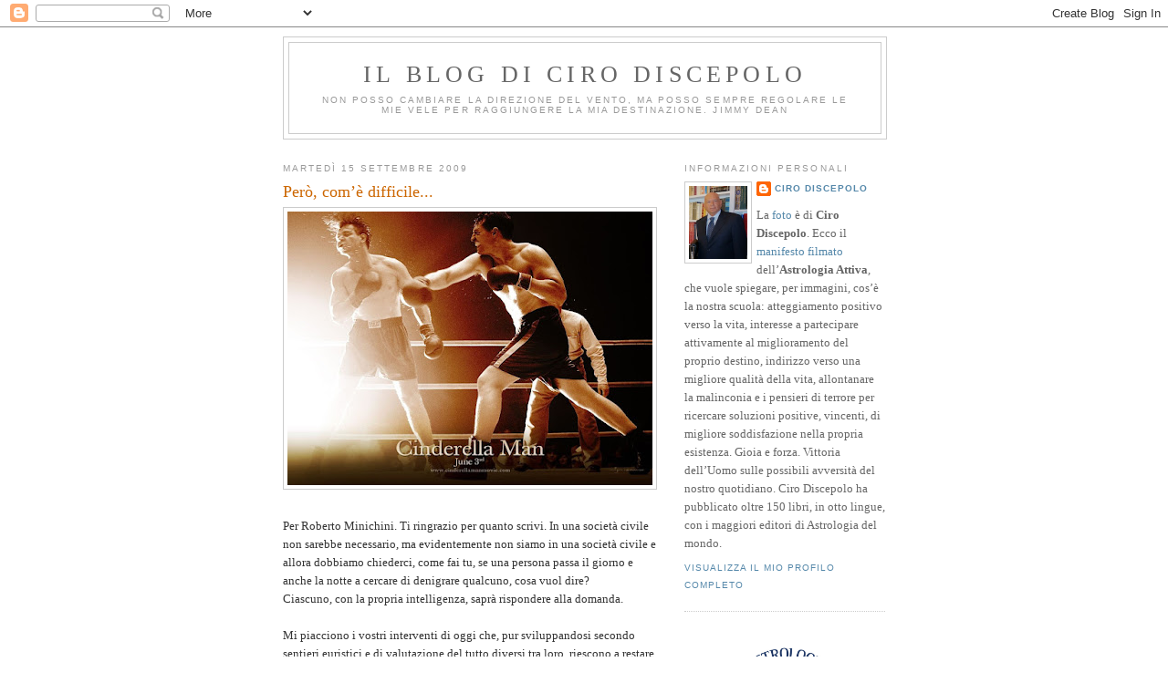

--- FILE ---
content_type: text/html; charset=UTF-8
request_url: https://cirodiscepolo.blogspot.com/2009/09/pero-come-difficile.html
body_size: 21161
content:
<!DOCTYPE html>
<html dir='ltr' xmlns='http://www.w3.org/1999/xhtml' xmlns:b='http://www.google.com/2005/gml/b' xmlns:data='http://www.google.com/2005/gml/data' xmlns:expr='http://www.google.com/2005/gml/expr'>
<head>
<link href='https://www.blogger.com/static/v1/widgets/2944754296-widget_css_bundle.css' rel='stylesheet' type='text/css'/>
<meta content='text/html; charset=UTF-8' http-equiv='Content-Type'/>
<meta content='blogger' name='generator'/>
<link href='https://cirodiscepolo.blogspot.com/favicon.ico' rel='icon' type='image/x-icon'/>
<link href='http://cirodiscepolo.blogspot.com/2009/09/pero-come-difficile.html' rel='canonical'/>
<link rel="alternate" type="application/atom+xml" title="Il blog di Ciro Discepolo - Atom" href="https://cirodiscepolo.blogspot.com/feeds/posts/default" />
<link rel="alternate" type="application/rss+xml" title="Il blog di Ciro Discepolo - RSS" href="https://cirodiscepolo.blogspot.com/feeds/posts/default?alt=rss" />
<link rel="service.post" type="application/atom+xml" title="Il blog di Ciro Discepolo - Atom" href="https://www.blogger.com/feeds/4837225311858817366/posts/default" />

<link rel="alternate" type="application/atom+xml" title="Il blog di Ciro Discepolo - Atom" href="https://cirodiscepolo.blogspot.com/feeds/2445814182092989326/comments/default" />
<!--Can't find substitution for tag [blog.ieCssRetrofitLinks]-->
<link href='https://blogger.googleusercontent.com/img/b/R29vZ2xl/AVvXsEjyaM9NjSlJDeL3incDUNIzJmlYTt6kxe6fKYKnE-HG03RUNNzaUwHgF1R8HBcpl_G38YaQZmIBM7RQI1jnCJeGzHJjitIi4-jrmGNdj-baMpZwNIQdmW8f5fAPLptP-Mdv6nxm0sDQjMKi/s400/Cinderella_man.jpg' rel='image_src'/>
<meta content='http://cirodiscepolo.blogspot.com/2009/09/pero-come-difficile.html' property='og:url'/>
<meta content='Però, com’è difficile...' property='og:title'/>
<meta content='Per Roberto Minichini. Ti ringrazio per quanto scrivi. In una società civile non sarebbe necessario, ma evidentemente non siamo in una socie...' property='og:description'/>
<meta content='https://blogger.googleusercontent.com/img/b/R29vZ2xl/AVvXsEjyaM9NjSlJDeL3incDUNIzJmlYTt6kxe6fKYKnE-HG03RUNNzaUwHgF1R8HBcpl_G38YaQZmIBM7RQI1jnCJeGzHJjitIi4-jrmGNdj-baMpZwNIQdmW8f5fAPLptP-Mdv6nxm0sDQjMKi/w1200-h630-p-k-no-nu/Cinderella_man.jpg' property='og:image'/>
<title>Il blog di Ciro Discepolo: Però, com&#8217;è difficile...</title>
<style id='page-skin-1' type='text/css'><!--
/*
-----------------------------------------------
Blogger Template Style
Name:     Minima
Date:     26 Feb 2004
Updated by: Blogger Team
----------------------------------------------- */
/* Use this with templates/template-twocol.html */
body {
background:#ffffff;
margin:0;
color:#333333;
font:x-small Georgia Serif;
font-size/* */:/**/small;
font-size: /**/small;
text-align: center;
}
a:link {
color:#5588aa;
text-decoration:none;
}
a:visited {
color:#999999;
text-decoration:none;
}
a:hover {
color:#cc6600;
text-decoration:underline;
}
a img {
border-width:0;
}
/* Header
-----------------------------------------------
*/
#header-wrapper {
width:660px;
margin:0 auto 10px;
border:1px solid #cccccc;
}
#header-inner {
background-position: center;
margin-left: auto;
margin-right: auto;
}
#header {
margin: 5px;
border: 1px solid #cccccc;
text-align: center;
color:#666666;
}
#header h1 {
margin:5px 5px 0;
padding:15px 20px .25em;
line-height:1.2em;
text-transform:uppercase;
letter-spacing:.2em;
font: normal normal 200% Georgia, Serif;
}
#header a {
color:#666666;
text-decoration:none;
}
#header a:hover {
color:#666666;
}
#header .description {
margin:0 5px 5px;
padding:0 20px 15px;
max-width:700px;
text-transform:uppercase;
letter-spacing:.2em;
line-height: 1.4em;
font: normal normal 78% 'Trebuchet MS', Trebuchet, Arial, Verdana, Sans-serif;
color: #999999;
}
#header img {
margin-left: auto;
margin-right: auto;
}
/* Outer-Wrapper
----------------------------------------------- */
#outer-wrapper {
width: 660px;
margin:0 auto;
padding:10px;
text-align:left;
font: normal normal 100% Georgia, Serif;
}
#main-wrapper {
width: 410px;
float: left;
word-wrap: break-word; /* fix for long text breaking sidebar float in IE */
overflow: hidden;     /* fix for long non-text content breaking IE sidebar float */
}
#sidebar-wrapper {
width: 220px;
float: right;
word-wrap: break-word; /* fix for long text breaking sidebar float in IE */
overflow: hidden;      /* fix for long non-text content breaking IE sidebar float */
}
/* Headings
----------------------------------------------- */
h2 {
margin:1.5em 0 .75em;
font:normal normal 78% 'Trebuchet MS',Trebuchet,Arial,Verdana,Sans-serif;
line-height: 1.4em;
text-transform:uppercase;
letter-spacing:.2em;
color:#999999;
}
/* Posts
-----------------------------------------------
*/
h2.date-header {
margin:1.5em 0 .5em;
}
.post {
margin:.5em 0 1.5em;
border-bottom:1px dotted #cccccc;
padding-bottom:1.5em;
}
.post h3 {
margin:.25em 0 0;
padding:0 0 4px;
font-size:140%;
font-weight:normal;
line-height:1.4em;
color:#cc6600;
}
.post h3 a, .post h3 a:visited, .post h3 strong {
display:block;
text-decoration:none;
color:#cc6600;
font-weight:normal;
}
.post h3 strong, .post h3 a:hover {
color:#333333;
}
.post-body {
margin:0 0 .75em;
line-height:1.6em;
}
.post-body blockquote {
line-height:1.3em;
}
.post-footer {
margin: .75em 0;
color:#999999;
text-transform:uppercase;
letter-spacing:.1em;
font: normal normal 78% 'Trebuchet MS', Trebuchet, Arial, Verdana, Sans-serif;
line-height: 1.4em;
}
.comment-link {
margin-left:.6em;
}
.post img, table.tr-caption-container {
padding:4px;
border:1px solid #cccccc;
}
.tr-caption-container img {
border: none;
padding: 0;
}
.post blockquote {
margin:1em 20px;
}
.post blockquote p {
margin:.75em 0;
}
/* Comments
----------------------------------------------- */
#comments h4 {
margin:1em 0;
font-weight: bold;
line-height: 1.4em;
text-transform:uppercase;
letter-spacing:.2em;
color: #999999;
}
#comments-block {
margin:1em 0 1.5em;
line-height:1.6em;
}
#comments-block .comment-author {
margin:.5em 0;
}
#comments-block .comment-body {
margin:.25em 0 0;
}
#comments-block .comment-footer {
margin:-.25em 0 2em;
line-height: 1.4em;
text-transform:uppercase;
letter-spacing:.1em;
}
#comments-block .comment-body p {
margin:0 0 .75em;
}
.deleted-comment {
font-style:italic;
color:gray;
}
#blog-pager-newer-link {
float: left;
}
#blog-pager-older-link {
float: right;
}
#blog-pager {
text-align: center;
}
.feed-links {
clear: both;
line-height: 2.5em;
}
/* Sidebar Content
----------------------------------------------- */
.sidebar {
color: #666666;
line-height: 1.5em;
}
.sidebar ul {
list-style:none;
margin:0 0 0;
padding:0 0 0;
}
.sidebar li {
margin:0;
padding-top:0;
padding-right:0;
padding-bottom:.25em;
padding-left:15px;
text-indent:-15px;
line-height:1.5em;
}
.sidebar .widget, .main .widget {
border-bottom:1px dotted #cccccc;
margin:0 0 1.5em;
padding:0 0 1.5em;
}
.main .Blog {
border-bottom-width: 0;
}
/* Profile
----------------------------------------------- */
.profile-img {
float: left;
margin-top: 0;
margin-right: 5px;
margin-bottom: 5px;
margin-left: 0;
padding: 4px;
border: 1px solid #cccccc;
}
.profile-data {
margin:0;
text-transform:uppercase;
letter-spacing:.1em;
font: normal normal 78% 'Trebuchet MS', Trebuchet, Arial, Verdana, Sans-serif;
color: #999999;
font-weight: bold;
line-height: 1.6em;
}
.profile-datablock {
margin:.5em 0 .5em;
}
.profile-textblock {
margin: 0.5em 0;
line-height: 1.6em;
}
.profile-link {
font: normal normal 78% 'Trebuchet MS', Trebuchet, Arial, Verdana, Sans-serif;
text-transform: uppercase;
letter-spacing: .1em;
}
/* Footer
----------------------------------------------- */
#footer {
width:660px;
clear:both;
margin:0 auto;
padding-top:15px;
line-height: 1.6em;
text-transform:uppercase;
letter-spacing:.1em;
text-align: center;
}

--></style>
<link href='https://www.blogger.com/dyn-css/authorization.css?targetBlogID=4837225311858817366&amp;zx=871ab4be-e940-4f8f-aa76-28c104842770' media='none' onload='if(media!=&#39;all&#39;)media=&#39;all&#39;' rel='stylesheet'/><noscript><link href='https://www.blogger.com/dyn-css/authorization.css?targetBlogID=4837225311858817366&amp;zx=871ab4be-e940-4f8f-aa76-28c104842770' rel='stylesheet'/></noscript>
<meta name='google-adsense-platform-account' content='ca-host-pub-1556223355139109'/>
<meta name='google-adsense-platform-domain' content='blogspot.com'/>

<!-- data-ad-client=ca-pub-8783042441627060 -->

</head>
<body>
<div class='navbar section' id='navbar'><div class='widget Navbar' data-version='1' id='Navbar1'><script type="text/javascript">
    function setAttributeOnload(object, attribute, val) {
      if(window.addEventListener) {
        window.addEventListener('load',
          function(){ object[attribute] = val; }, false);
      } else {
        window.attachEvent('onload', function(){ object[attribute] = val; });
      }
    }
  </script>
<div id="navbar-iframe-container"></div>
<script type="text/javascript" src="https://apis.google.com/js/platform.js"></script>
<script type="text/javascript">
      gapi.load("gapi.iframes:gapi.iframes.style.bubble", function() {
        if (gapi.iframes && gapi.iframes.getContext) {
          gapi.iframes.getContext().openChild({
              url: 'https://www.blogger.com/navbar/4837225311858817366?po\x3d2445814182092989326\x26origin\x3dhttps://cirodiscepolo.blogspot.com',
              where: document.getElementById("navbar-iframe-container"),
              id: "navbar-iframe"
          });
        }
      });
    </script><script type="text/javascript">
(function() {
var script = document.createElement('script');
script.type = 'text/javascript';
script.src = '//pagead2.googlesyndication.com/pagead/js/google_top_exp.js';
var head = document.getElementsByTagName('head')[0];
if (head) {
head.appendChild(script);
}})();
</script>
</div></div>
<div id='outer-wrapper'><div id='wrap2'>
<!-- skip links for text browsers -->
<span id='skiplinks' style='display:none;'>
<a href='#main'>skip to main </a> |
      <a href='#sidebar'>skip to sidebar</a>
</span>
<div id='header-wrapper'>
<div class='header section' id='header'><div class='widget Header' data-version='1' id='Header1'>
<div id='header-inner'>
<div class='titlewrapper'>
<h1 class='title'>
<a href='https://cirodiscepolo.blogspot.com/'>
Il blog di Ciro Discepolo
</a>
</h1>
</div>
<div class='descriptionwrapper'>
<p class='description'><span>Non posso cambiare la direzione del vento, ma posso sempre regolare le mie vele per raggiungere la mia destinazione.

Jimmy Dean</span></p>
</div>
</div>
</div></div>
</div>
<div id='content-wrapper'>
<div id='crosscol-wrapper' style='text-align:center'>
<div class='crosscol no-items section' id='crosscol'></div>
</div>
<div id='main-wrapper'>
<div class='main section' id='main'><div class='widget Blog' data-version='1' id='Blog1'>
<div class='blog-posts hfeed'>

          <div class="date-outer">
        
<h2 class='date-header'><span>martedì 15 settembre 2009</span></h2>

          <div class="date-posts">
        
<div class='post-outer'>
<div class='post hentry uncustomized-post-template' itemprop='blogPost' itemscope='itemscope' itemtype='http://schema.org/BlogPosting'>
<meta content='https://blogger.googleusercontent.com/img/b/R29vZ2xl/AVvXsEjyaM9NjSlJDeL3incDUNIzJmlYTt6kxe6fKYKnE-HG03RUNNzaUwHgF1R8HBcpl_G38YaQZmIBM7RQI1jnCJeGzHJjitIi4-jrmGNdj-baMpZwNIQdmW8f5fAPLptP-Mdv6nxm0sDQjMKi/s400/Cinderella_man.jpg' itemprop='image_url'/>
<meta content='4837225311858817366' itemprop='blogId'/>
<meta content='2445814182092989326' itemprop='postId'/>
<a name='2445814182092989326'></a>
<h3 class='post-title entry-title' itemprop='name'>
Però, com&#8217;è difficile...
</h3>
<div class='post-header'>
<div class='post-header-line-1'></div>
</div>
<div class='post-body entry-content' id='post-body-2445814182092989326' itemprop='description articleBody'>
<a href="https://blogger.googleusercontent.com/img/b/R29vZ2xl/AVvXsEjyaM9NjSlJDeL3incDUNIzJmlYTt6kxe6fKYKnE-HG03RUNNzaUwHgF1R8HBcpl_G38YaQZmIBM7RQI1jnCJeGzHJjitIi4-jrmGNdj-baMpZwNIQdmW8f5fAPLptP-Mdv6nxm0sDQjMKi/s1600-h/Cinderella_man.jpg"><img alt="" border="0" id="BLOGGER_PHOTO_ID_5381691458389851634" src="https://blogger.googleusercontent.com/img/b/R29vZ2xl/AVvXsEjyaM9NjSlJDeL3incDUNIzJmlYTt6kxe6fKYKnE-HG03RUNNzaUwHgF1R8HBcpl_G38YaQZmIBM7RQI1jnCJeGzHJjitIi4-jrmGNdj-baMpZwNIQdmW8f5fAPLptP-Mdv6nxm0sDQjMKi/s400/Cinderella_man.jpg" style="DISPLAY: block; MARGIN: 0px auto 10px; WIDTH: 400px; CURSOR: hand; HEIGHT: 300px; TEXT-ALIGN: center" /></a><br /><div>Per Roberto Minichini. Ti ringrazio per quanto scrivi. In una società civile non sarebbe necessario, ma evidentemente non siamo in una società civile e allora dobbiamo chiederci, come fai tu, se una persona passa il giorno e anche la notte a cercare di denigrare qualcuno, cosa vuol dire?<br />Ciascuno, con la propria intelligenza, saprà rispondere alla domanda.<br /><br />Mi piacciono i vostri interventi di oggi che, pur sviluppandosi secondo sentieri euristici e di valutazione del tutto diversi tra loro, riescono a restare nell&#8217;ambito del ragionamento tecnico, pacato, civile.<br /><br />La questione maggiormente sollevata e sentita riguarda l&#8217;enorme stellium in seconda Casa consigliato ad Antonella CT. Cercherò di dirvi cosa ne penso condensando al massimo il mio pensiero perché avrei da raccontarvi centinaia di episodi sull&#8217;argomento.<br /><br />Il primo che mi viene in mente è quello di una signora che me lo mostrò dopo averlo messo in funzione. Era una giocatrice del lotto e aveva perso grosse somme di denaro. Aveva ingenti debiti con personaggi poco raccomandabili e fu costretta a vendersi una casa panoramica per saldare un debito di trecento milioni. Ricavò, se ricordo bene, 800 milioni e se li giocò tutti (i 500 restanti), perdendoli, nel tentativo di potersi ricomprare la casa.<br /><br />Questo esempio ci deve far riflettere su di una prima cosa: non bisogna mai dimenticare di ragionare in termini relativi e non assoluti. Se io mi costruisco una Rivoluzione Solare Mirata molto positiva per la salute, ciò non mi darà la possibilità di coprire la distanza tra due grattacieli di New York camminando su di una corda di acciaio tesa fra le due costruzioni. La buona RSM, in quel caso, potrà significare che io sverrò un secondo dopo l&#8217;inizio della caduta e farò una &#8220;buona morte&#8221;&#8230;<br /><br />Prendiamo un altro esempio. Il magnifico film &#8220;Cinderella man&#8221;, di Ron Howard, con Russel Crowe, USA 2005. Siamo nel periodo della depressione e l&#8217;ex pugile impersonato da Russel Crowe non ha da comprare neanche il latte per i suoi figli. Gli staccano la luce e il riscaldamento. Per giorni e giorni, come milioni di americani, non mangiano neanche un pezzo di pane.<br />Mettiamo che la sua RSM fosse quella suggerita ad Antonella CT: qualcuno gli direbbe di non tenersela perché potrebbe rovinarsi economicamente? In che modo, non avendo neanche un cent?<br />Ma gli astri non sono acqua e se piazziamo sei-sette astri in seconda Casa, qualcosa dovranno fare e allora potrà anche avverarsi la storia (vera) raccontata nel film: gli propongono un impossibile match e l&#8217;ex campione risorge dalle ceneri, vince, ricomincia a mangiare e anche la famiglia ricomincia a mangiare e a vivere.<br /><br />Le situazioni sono assai diverse tra loro.<br /><br />Tu Stefano, fai un lavoro intellettuale, sei iscritto alla SIAE, ma non hai un contratto pluriennale con una casa editrice o con un canale televisivo. E questo, assai probabilmente, ti espone maggiormente. Ma gli astri non sono acqua e se ti promettono anche entrate, le entrate ci saranno.<br />Del resto: stiamo scegliendo una ipotetica RSM o la migliore che quell&#8217;anno ci offre?<br /><br />Se chiedete a me, io metterei Venere congiunta a Giove in tutte e dodici le Case? Si può? No, naturalmente.<br /><br />Tornando a Stefano: attivandoti moltissimo potresti ottenere anche un contratto in video con televisioni straniere, la Svizzera, per esempio.<br /><br />Paola ha un contratto molto forte, ma perché i suoi libri vengono letti tantissimo e neanche lei si aspettava la collaborazione televisiva che io gli avevo annunciato.<br /><br />Veniamo ad Antonella CT. Intanto, da quello che io ricordo, la tua situazione economica è assai difficile da una decina di anni e non da un paio.<br />Vi è anche da osservare, però, che l&#8217;attività di piccolo costruttore di tuo marito è penalizzata non tanto dal poco lavoro, ma dai ritardi mostruosi con cui gli pagano i lavori già fatti. E, ragionando su ciò, una congiunzione Sole-Mercurio-Venere-Giove in seconda non potrebbe anche far arrivare un bel po&#8217; di soldi arretrati?<br /><br />Però, sia Antonella che Stefano, oltre a essere appassionati di astrologia, sono anche esperti della materia: non temete e come state vedendo nessuno vi darà addosso. Esprimete meglio il vostro pensiero, facendo delle controproposte. Perché di questo si tratta, non è vero? O volete sostenere che tutto sommato è meglio spararsi in bocca?<br /><br /><br />L&#8217;ho già fatto questo esempio. Negli ultimi due anni e mezzo Saturno mi è passato in terza Casa. Nella RSM di Wallis (luglio 2008) ho piazzato una tremenda congiunzione Marte-Saturno in terza Casa. E allora? Allora, ricordando che i libri sono tra le realtà più importanti della mia vita, in quei dodici mesi avrei dovuto smettere di scrivere e di pubblicare e invece non ho mai pubblicato, all&#8217;estero, tanti libri come in quei dodici mesi! Questo sempre secondo l&#8217;adagio &#8220;gli astri non sono acqua&#8230;&#8221; e io mi sono sottoposto a sacrifici enormi per ottenere quei risultati e ho anche cercato di far funzionare al massimo e al meglio l&#8217;Astrologia Attiva.<br /><br />Insomma, possiamo continuare, tranquillamente, una discussione del genere e chi non è d&#8217;accordo con la RSM di Antonella, può fare la sua controproposta. Per esempio sarebbe interessante che qualcuno bravo ci spiegasse, scuola per scuola e autore per autore, che consigli darebbe in un caso come questo.<br /><br />Per Viola57. Mi chiedi:<br /><br />>Ill.mo Prof.re Discepolo .Dedidero porgerLe delle domande che mi stanno a cuore,ma se Lei è molto impegnato e ne dà facoltà,possono rispondere gli altri amici discepolini. Io non ho un buon programma di astrologia,e seguo molto i suoi libri,compreso quello dell'AA. nel capitolo che parla di protesi per nettuno dissonante al sole,cosa che io ho o mi appresto ad avere. Se si subiscono dei tradimenti anche affettivi,scarica questo nettuno dissonante o no?E poi se non chiedo troppo,la piena opposizione urano saturno dove io ho di transito saturno in 12,e nella RS fatta a Palermo con urano in 12,pensa che avverrà qualcosa di eclatante nel mese di marzo? Ho in quel periodo degli aspetti spaventosi;come posso attivare la AA per esorcizzare tale fardello. Ricordo che sono nata 26/08/1957 Palermo h08.00. Grazie per tutto quello che fa per noi tutti che la stimiamo per la gran brava persona quale è,non dimenticherò mai, che senza avere fatto per 2 anni il consulto da Lei,generosamente ed inaspettatamente mi ha spedito via mail i transiti di quell'anno.A dimostrazione per tutti quelli che non La conoscono bene.<br />Con stima viola57><br /><br />Io penso, intanto, che il tuo (qui sul blog ci diamo tutti del tu) forte e rinnovato interesse per l&#8217;Astrologia, dimostrato anche dal fatto che hai superato vari ostacoli di tipo informatico per partecipare attivamente alla vita del blog, sia la forma migliore per tentare di esorcizzare il passaggio di Nettuno quadrato al Sole. Un secondo modo può essere quello di &#8220;temere di subire un tradimento&#8221;, con le angosce che ciò comporta. Però, sappiamo bene che la tecnica dell&#8217;esorcizzazione dei simboli, volendo usare una metafora matematica, in una scala da 1 a 100, agisce, mettiamo, al 20-25%, contro un 80% di una buona RSM.<br />Per poter rispondere alla seconda parte della tua domanda, invece, occorrerebbe molto tempo perché l&#8217;arte di prevedere, non solo gli eventi, ma anche il timing preciso degli stessi, è un&#8217;arte difficile che comporta lo studio dei TN, transiti, RS e RL di vari parenti del soggetto e questo proprio non lo posso fare e non ne vedrei neanche l&#8217;utilità (ti consiglio di investire le tue energie nel progettarti una prossima ottima RSM).<br /><br />Di nuovo per Antonella CT. A volte le domande sono tante e posso dimenticarmi. Mi chiedi delle RS di Venere e di Marte. In passato le ho studiate, senza trovarci benefici degni di nota, ma non ne comprendevo bene il perché. Da qualche anno, cioè da quando ho proposto una mia teoria di funzionamento delle Rivoluzioni (solari, lunari e terrestri), soprattutto come espressione dei tre bioritmi principali che avvengono sulla Terra, penso di avere anche risposto al perché, secondo la mia esperienza, non è utile studiare tali tipi di Rivoluzioni.<br /><br />Per Anonimo-Francesca. Sì ho stilato previsioni, nei mesi scorsi e su queste pagine, relative al PD. Ma non relative a chi dei due schieramenti vincerà (il terzo, secondo me, è solo virtuale). Da anni mi sono sottratto a rispondere alle domande dei giornalisti su specifiche previsioni che essi desiderano verificare. Ho detto diverse volte che non mi interessano le previsioni in cui la posta è un &#8220;testa&#8221; o &#8220;croce&#8221; perché trovo sciocco vantarsi se si fa centro o dolersi se si sbaglia. Se volete sapere chi vincerà quelle elezioni del prossimo mese, chiedete a al prof. Mannheimer e sono certo che non sbaglierà. No, io ho preferito esprimermi su qualcosa che prevedo all&#8217;interno di quello schieramento: sul fatto che dopo le elezioni, a novembre (c&#8217;è un grafico da me pubblicato) ci sarà una scissione in quel partito, appunto nei tempi indicati dal grafico. Quando io scrissi queste cose, non se ne parlava neanche, ma se oggi sento dire a Bersani (ex PCI di ferro) che il Partito Democratico &#8220;&#8230; deve ritrovare le proprie radici socialiste e cristiane di un tempo&#8230;&#8221;, allora penso che la scissione stia viaggiando a tutto vapore.<br /><br />Di nuovo per Paola. Non ti consiglio di estinguere tutto il mutuo della casa perché un simile stellium in seconda potrebbe giocarti qualche sorpresa anche a livello di tasse arretrate o altro.<br /><br /><br /><br />Per Bianca.<br />Scrivi:<br />>Caro Maestro Ciro,da tempo volevo chiederle un chiarimento su quanto scritto nel suo libro Transiti e Rivoluzione solari.A proposito dei transiti lei scrive, ad esempio, Marte in aspetto armonico( o disarmonico) a Giove.Bene, se questo mi à chiaro in caso di trigoni o sestili non sempre mi ò chiaro in caso di alcune congiunzioni.Ad esempio, Plutone che si congiunge all'Ascendente è armonico? Saturno congiunto alla Luna, certamente non allegro,è solo negativo? E Urano su Venere o su Nettuno?Grazie della sua disponibilità c della sua cortesia,Bianca<br />><br /><br />Non si tratta di un&#8217;ambiguità voluta, ma di una necessità a esprimere l&#8217;azione multiforme che taluni transiti suggeriscono.Per esempio, già tanti anni fa, avevo notato che il più delle volte le persone si separavano con il trigono di Urano a Venere e non con il quadrato.<br />Da anni non considero più, per quanto riguarda Plutone, Nettuno e Urano, un sestile come sestile e una opposizione come opposizione. Per questi tre transiti che mettono in campo una quantità enorme di energie, io penso dovremmo esprimerci dicendo &#8220;la polarità Plutone-Sole&#8221; e non &#8220;Il trigono Plutone-Sole&#8221;. Ovviamente sarà la RSM, se ottima, a far sì che tale polarità si esprima più nella direzione di un trigono che di un quadrato, ma resto comunque convinto che un certo mix rimarrà, come nel caso di un meraviglioso trigono Urano-Mercurio, sul piano mentale, che porterà, però, anche ansia e insonnia.<br />Ero anche convinto, molti anni fa, quando studiavo solo sui libri e non in pratica, che, mettiamo, un Sole in quarta di RS significasse solo possibili prime pagine dai genitori o dai suoceri oppure dalla casa-ufficio, come habitat, oppure al limite anche da un intervento chirurgico. Oggi sono abbastanza convinto che accadano tutte queste cose.<br /><br />Ancora per Stefano. Dimenticavo di aggiungere una cosa scritta prima. Al tuo Saturno in ottava si opponevano Giove e Plutone in seconda, ma se nella seconda ci fosse stato anche Venere, beh, penso che le cose sarebbero state assai diverse. L&#8217;ho scritto e lo ripeto: una delle poche sicurezze assolute che abbiamo in Astrologia è che, per far entrare soldi, occorre piazzare Venere in seconda o in ottava di RS.<br /><br />Per Max. Ribadisco quanto appena scritto.<br /><br />Per Matisse. Te lo auguro di cuore, ma Venere in prima (a meno che non sia cuspide) non c&#8217;entra nulla né con il lavoro né con il denaro.<br /><br />Per Alessandro che ci porta la testimonianza di un &#8220;miracolo di Lourdes&#8221;. Grazie. Il guaio è che molte volte l&#8217;interessato non si accorge neanche di avere ricevuto un &#8220;miracolo&#8221;.<br /><br />Per Chicca. Forse è saltato un tuo precedente post in cui ci raccontavi che con tale RL da tazzina di caffè hai avuto una spettacolare sentenza a favore, giudicata quasi impossibile da molti.<br /><br />Buon pomeriggio a Tutti.<br />Ciro Discepolo<br /><a href="http://www.solarreturns.com/">www.solarreturns.com</a><br /><a href="http://www.cirodiscepolo.it/">www.cirodiscepolo.it</a><br /> </div>
<div style='clear: both;'></div>
</div>
<div class='post-footer'>
<div class='post-footer-line post-footer-line-1'>
<span class='post-author vcard'>
Pubblicato da
<span class='fn' itemprop='author' itemscope='itemscope' itemtype='http://schema.org/Person'>
<meta content='https://www.blogger.com/profile/06088686662085374111' itemprop='url'/>
<a class='g-profile' href='https://www.blogger.com/profile/06088686662085374111' rel='author' title='author profile'>
<span itemprop='name'>Ciro Discepolo</span>
</a>
</span>
</span>
<span class='post-timestamp'>
alle
<meta content='http://cirodiscepolo.blogspot.com/2009/09/pero-come-difficile.html' itemprop='url'/>
<a class='timestamp-link' href='https://cirodiscepolo.blogspot.com/2009/09/pero-come-difficile.html' rel='bookmark' title='permanent link'><abbr class='published' itemprop='datePublished' title='2009-09-15T15:48:00+02:00'>15:48</abbr></a>
</span>
<span class='post-comment-link'>
</span>
<span class='post-icons'>
<span class='item-action'>
<a href='https://www.blogger.com/email-post/4837225311858817366/2445814182092989326' title='Post per email'>
<img alt='' class='icon-action' height='13' src='https://resources.blogblog.com/img/icon18_email.gif' width='18'/>
</a>
</span>
<span class='item-control blog-admin pid-536555551'>
<a href='https://www.blogger.com/post-edit.g?blogID=4837225311858817366&postID=2445814182092989326&from=pencil' title='Modifica post'>
<img alt='' class='icon-action' height='18' src='https://resources.blogblog.com/img/icon18_edit_allbkg.gif' width='18'/>
</a>
</span>
</span>
<div class='post-share-buttons goog-inline-block'>
<a class='goog-inline-block share-button sb-email' href='https://www.blogger.com/share-post.g?blogID=4837225311858817366&postID=2445814182092989326&target=email' target='_blank' title='Invia tramite email'><span class='share-button-link-text'>Invia tramite email</span></a><a class='goog-inline-block share-button sb-blog' href='https://www.blogger.com/share-post.g?blogID=4837225311858817366&postID=2445814182092989326&target=blog' onclick='window.open(this.href, "_blank", "height=270,width=475"); return false;' target='_blank' title='Postalo sul blog'><span class='share-button-link-text'>Postalo sul blog</span></a><a class='goog-inline-block share-button sb-twitter' href='https://www.blogger.com/share-post.g?blogID=4837225311858817366&postID=2445814182092989326&target=twitter' target='_blank' title='Condividi su X'><span class='share-button-link-text'>Condividi su X</span></a><a class='goog-inline-block share-button sb-facebook' href='https://www.blogger.com/share-post.g?blogID=4837225311858817366&postID=2445814182092989326&target=facebook' onclick='window.open(this.href, "_blank", "height=430,width=640"); return false;' target='_blank' title='Condividi su Facebook'><span class='share-button-link-text'>Condividi su Facebook</span></a><a class='goog-inline-block share-button sb-pinterest' href='https://www.blogger.com/share-post.g?blogID=4837225311858817366&postID=2445814182092989326&target=pinterest' target='_blank' title='Condividi su Pinterest'><span class='share-button-link-text'>Condividi su Pinterest</span></a>
</div>
</div>
<div class='post-footer-line post-footer-line-2'>
<span class='post-labels'>
</span>
</div>
<div class='post-footer-line post-footer-line-3'>
<span class='post-location'>
</span>
</div>
</div>
</div>
<div class='comments' id='comments'>
<a name='comments'></a>
<h4>7 commenti:</h4>
<div id='Blog1_comments-block-wrapper'>
<dl class='avatar-comment-indent' id='comments-block'>
<dt class='comment-author ' id='c7577253585904317705'>
<a name='c7577253585904317705'></a>
<div class="avatar-image-container avatar-stock"><span dir="ltr"><a href="https://www.blogger.com/profile/00361130443517457815" target="" rel="nofollow" onclick="" class="avatar-hovercard" id="av-7577253585904317705-00361130443517457815"><img src="//www.blogger.com/img/blogger_logo_round_35.png" width="35" height="35" alt="" title="Antonella CT">

</a></span></div>
<a href='https://www.blogger.com/profile/00361130443517457815' rel='nofollow'>Antonella CT</a>
ha detto...
</dt>
<dd class='comment-body' id='Blog1_cmt-7577253585904317705'>
<p>
caro maestro Ciro e cari tutti,<br />Vi spiego la mia titubanza verso questa RSM in Finlandia con tutti questi pianeti in seconda casa:<br />mio marito, nato il 01/04/60 alle 5 e 45 circa in provincia di Catania, piccolo costruttore ,su consiglio di Ciro ha effettuato quest&#39;anno una RSM A bergen in Norvegia piazzando circa 7 pianeti,tra cui venere, marte, sole e giove in 2 casa e un saturno in 8 casa. L&#39;esperienza fino ad ora non è stata delle migliori, non abbiamo venduto neanche un immobile,stiamo andando avanti a via di prestiti con le banche e abbiamo passato e passiamo molte notti insonni!Caro Ciro, mio marito non fa appalti pubblici e quindi non abbiamo crediti da riscuotere da enti pubblici, ma viviamo di commercio di immobili! Inoltre la nostra situazione economica è così da circa due anni , prima le cose andavano molto meglio! Per questo tempo fa ti ho chiesto se per un costruttore non sia meglio piazzare degli ottimi pianeti in 4 casa.<br />Dunque con questa esperienza (anche se devo dire, l&#39;anno non è ancora finito)ho un po&#39; paura di questa rivoluzione solare!<br />Se foste al mio posto cosa fareste?<br />Sceglierreste Flores? <br />Grazie a tutti quelli che ci rifletteranno un po&#39; su!<br />Buona serata a tutti
</p>
</dd>
<dd class='comment-footer'>
<span class='comment-timestamp'>
<a href='https://cirodiscepolo.blogspot.com/2009/09/pero-come-difficile.html?showComment=1253034442424#c7577253585904317705' title='comment permalink'>
15 settembre 2009 alle ore 19:07
</a>
<span class='item-control blog-admin pid-182303002'>
<a class='comment-delete' href='https://www.blogger.com/comment/delete/4837225311858817366/7577253585904317705' title='Elimina commento'>
<img src='https://resources.blogblog.com/img/icon_delete13.gif'/>
</a>
</span>
</span>
</dd>
<dt class='comment-author ' id='c1770204701401558236'>
<a name='c1770204701401558236'></a>
<div class="avatar-image-container avatar-stock"><span dir="ltr"><a href="https://www.blogger.com/profile/03591102761958943463" target="" rel="nofollow" onclick="" class="avatar-hovercard" id="av-1770204701401558236-03591102761958943463"><img src="//www.blogger.com/img/blogger_logo_round_35.png" width="35" height="35" alt="" title="cristiana">

</a></span></div>
<a href='https://www.blogger.com/profile/03591102761958943463' rel='nofollow'>cristiana</a>
ha detto...
</dt>
<dd class='comment-body' id='Blog1_cmt-1770204701401558236'>
<p>
Buona sera a tutti cari bloggher, e sopratutto al caro Ciro :)<br />...sono tornata da pochi giorni dalle vacanze al mare ed ho trascorso gli ultimi giorni oltre che a sistemare casa anche a leggere i post che mi ero persa :)..vi leggo sempre molto volentieri :)<br /><br />Mi unisco ad Antonella..anche mio marito fa lo stesso lavoro del tuo, e come te penso che valorizzare con pianeti positivi la casa 4@ sia sensato..io l&#39;ho fatto, mandando mio marito a Dubai, anche se a dire il vero non era il posto &quot;migliore&quot; per lui, poiche&#39; lo sarebbe stato Santiago del Chile , ma per una persona con saturno di nascita in 9@ non e&#39; facile affrontare un viaggio cosi&#39; lontano...mio marito in questa RSM ha un&#39;ascendente in 2@ ,sole ed urano in 5@ , venere in 6@,giove marte , mercurio e nettuno in 4@ ..sino ad ora le cose hanno funzionato in questo modo: il lavoro va bene , ma i soldi faticano ad arrivare , dovuto piu&#39; che altro alla fatica che fa chi commissiona i lavori ad effettuare i pagamenti , ma sapratutto dal transito che mio marito ha di saturno nella sua casa 2@ natale che assieme all&#39;ascendente viene messo in evidenza ( situazione che avevamo messo in conto, ma abbiamo dato la priorita&#39;, vista la crisi generalizzata, nel mantenere il posto di lavoro.)..i pianeti nella casa 4@ si sono espressi tutti, facendo ristruttirazioni di appartamenti ed in contemporanea , cercando per noi una casa da acquistare al mare....<br />Comunque Antonella, l&#39;anno per tuo marito non e&#39; ancora finito percio&#39; quei pianeti in casa 2@ potrebbero fare il loro lavoro :)..<br />..penso comunque che con la situazione che stiamo vivendo di crisi, molto sentita anche nel settore immobilare, possiamo ritenerci soddisfatti  di riuscire a tenere in piedi l&#39;attivita&#39;...credo anche che una rsm vada letta anche a seconda dell&#39;ambiente circostante in cui viviamo  e la situazione personale, percio&#39; se viviamo in un paese dove l&#39;economia va a scatafascio e facciamo un lavoro che ne viene colpito e&#39; gia&#39; un miracolo se riusciamo a mantenerlo..l&#39;esempio che Ciro ha fatto di Cinderella Man mi sembra molto calzante:Il soggetto con Giove nella sua RSM e&#39; riuscito a portare a casa da mangiare per la sua famiglia. <br />A mio avviso tuo marito ha ricevuto i soldi tramite il prestito, che direi di questi tempi non e&#39; per niente male...molti imprenditori  in questo periodo chiedono prestiti per salvare le aziende che le banche non concedono...<br />Purtroppo , quando si fa una RSM si carica questa di molte aspettative , anche grandiose, ma , sempre secondo il mio modesto parere , la RSM va valutata anche a seconda della realta&#39; che abbiamo attorno..l&#39;esempio, dei frigoriferi da vendere in Alaska  che fece Ciro in un suo libro, calza sempre a pennello :)..ad una buona RSM non si puo&#39; chiedere l&#39;impossibile :).<br />Naturalmente questo rimane il mio pensiero personale :)<br /><br />Per Doriana , ho letto la tua mail appena posso ti rispondo, scusa il ritardo, ma come hai letto all&#39;inizio non ero a casa :)<br /><br />Cri
</p>
</dd>
<dd class='comment-footer'>
<span class='comment-timestamp'>
<a href='https://cirodiscepolo.blogspot.com/2009/09/pero-come-difficile.html?showComment=1253039870612#c1770204701401558236' title='comment permalink'>
15 settembre 2009 alle ore 20:37
</a>
<span class='item-control blog-admin pid-236451132'>
<a class='comment-delete' href='https://www.blogger.com/comment/delete/4837225311858817366/1770204701401558236' title='Elimina commento'>
<img src='https://resources.blogblog.com/img/icon_delete13.gif'/>
</a>
</span>
</span>
</dd>
<dt class='comment-author ' id='c2972238783237120964'>
<a name='c2972238783237120964'></a>
<div class="avatar-image-container vcard"><span dir="ltr"><a href="https://www.blogger.com/profile/16791247022095635967" target="" rel="nofollow" onclick="" class="avatar-hovercard" id="av-2972238783237120964-16791247022095635967"><img src="https://resources.blogblog.com/img/blank.gif" width="35" height="35" class="delayLoad" style="display: none;" longdesc="//blogger.googleusercontent.com/img/b/R29vZ2xl/AVvXsEimjklHgpvPa8d2CW9Okoq1SMk8JY0k-PFWDboIREbMzYAn4RtyGJdY2tH2MX6E4F6ghAv4Mhh7T3paNwpDifJfl9E2VxGEnQ1d4AiWE__AiKmKUYhUsJc0g1BKNQvjNg/s45-c/images.jpg" alt="" title="pasquale iacuvelle">

<noscript><img src="//blogger.googleusercontent.com/img/b/R29vZ2xl/AVvXsEimjklHgpvPa8d2CW9Okoq1SMk8JY0k-PFWDboIREbMzYAn4RtyGJdY2tH2MX6E4F6ghAv4Mhh7T3paNwpDifJfl9E2VxGEnQ1d4AiWE__AiKmKUYhUsJc0g1BKNQvjNg/s45-c/images.jpg" width="35" height="35" class="photo" alt=""></noscript></a></span></div>
<a href='https://www.blogger.com/profile/16791247022095635967' rel='nofollow'>pasquale iacuvelle</a>
ha detto...
</dt>
<dd class='comment-body' id='Blog1_cmt-2972238783237120964'>
<p>
Ciao a tutti,<br />e tanti auguri ad Al Rami,sperando che la congiunzione Giove-Nettuno in V di RS gli dia i migliori frutti.<br />Ho letto gli scambi di opinione tra Paola e Stefano e mi permetto di metterci il naso.<br />Premetto che ritengo che entrambi siano ormai bravi fruitori dell&#39;AA.<br />Stefano forse ha calcato un pò la mano verso di Paola,dico questo perchè penso che abbia detto la sua senza presunzione e in buona fede.<br />Lo stesso non mi sento di contraddirla,anche se non va preso tutto alla lettera ciò che ha scritto e non puo&#39; esserlo per tutti,perchè una minima piccolezza,come per esempio ad una bilancia con una tonnellata a destra ed una a sinistra, basta il peso di una piuma in entrambi i lati per far capovolgere i risultati.<br />Con questo voglio dire che in alcuni casi può cambiare una lettura a seconda del sogetto in questione,del rapporto che ha con il denaro dei transiti della RS complessiva, e non ultimo dalla bravura ed esperienza dell&#39;astrologo che sappia ben amalgamare il tutto.<br />Poi c&#39;è chi accetta un minimo di rischio o chi vuole la sicurezza assoluta,per questo si tende a dare sempre un rosa di località a seconda l&#39;esigenza o esperienza che ogniuno vuole vivere.<br />Spero che si chiariscano queste piccole divergenze a presto<br />Pasquale.
</p>
</dd>
<dd class='comment-footer'>
<span class='comment-timestamp'>
<a href='https://cirodiscepolo.blogspot.com/2009/09/pero-come-difficile.html?showComment=1253045974388#c2972238783237120964' title='comment permalink'>
15 settembre 2009 alle ore 22:19
</a>
<span class='item-control blog-admin pid-427641522'>
<a class='comment-delete' href='https://www.blogger.com/comment/delete/4837225311858817366/2972238783237120964' title='Elimina commento'>
<img src='https://resources.blogblog.com/img/icon_delete13.gif'/>
</a>
</span>
</span>
</dd>
<dt class='comment-author ' id='c4705242396157953140'>
<a name='c4705242396157953140'></a>
<div class="avatar-image-container avatar-stock"><span dir="ltr"><img src="//resources.blogblog.com/img/blank.gif" width="35" height="35" alt="" title="Max">

</span></div>
Max
ha detto...
</dt>
<dd class='comment-body' id='Blog1_cmt-4705242396157953140'>
<p>
Ciao Antonella,<br />francamente la rs per flores (Santa Cruz das Flores) và &quot;un pelino&quot; fuori strada. Nel senso che a me risulta un ascendente in 12@, uno stellium in 1@ e 12@ e in ultimo saturno in 6@. Secondo il mio modesto parere, Abu Dhabi, piuttosto, và nella giusta direzione: là infatti troviamo un ascendente in 4@, uno stellium poderoso in decima e altri elementi che secondo me daranno una sferzata di nuova vitalità a tuo marito e alla sua esitenza in generale. Tieni infine in considerazione che plutone, prorpio in concomitanza del suo prossimo compleanno, si congiungerà al suo mc e quindi perchè non cercare di ottenere il massimo da un simile passaggio? A ogni modo gli amici del blog più esperienziati di me potranno offrirti ulteriori consigli o nuove idee. In bocca al lupo per tutto.<br />Max
</p>
</dd>
<dd class='comment-footer'>
<span class='comment-timestamp'>
<a href='https://cirodiscepolo.blogspot.com/2009/09/pero-come-difficile.html?showComment=1253047976999#c4705242396157953140' title='comment permalink'>
15 settembre 2009 alle ore 22:52
</a>
<span class='item-control blog-admin pid-1094643085'>
<a class='comment-delete' href='https://www.blogger.com/comment/delete/4837225311858817366/4705242396157953140' title='Elimina commento'>
<img src='https://resources.blogblog.com/img/icon_delete13.gif'/>
</a>
</span>
</span>
</dd>
<dt class='comment-author ' id='c8949562575269236531'>
<a name='c8949562575269236531'></a>
<div class="avatar-image-container avatar-stock"><span dir="ltr"><img src="//resources.blogblog.com/img/blank.gif" width="35" height="35" alt="" title="Francesca">

</span></div>
Francesca
ha detto...
</dt>
<dd class='comment-body' id='Blog1_cmt-8949562575269236531'>
<p>
Grazie Sig. Discepolo, ho ricercato i Suoi post precedenti in cui aveva trattato le questioni del PD, e sono molto chiari... :-)<br /><br />Francesca
</p>
</dd>
<dd class='comment-footer'>
<span class='comment-timestamp'>
<a href='https://cirodiscepolo.blogspot.com/2009/09/pero-come-difficile.html?showComment=1253053140312#c8949562575269236531' title='comment permalink'>
16 settembre 2009 alle ore 00:19
</a>
<span class='item-control blog-admin pid-1094643085'>
<a class='comment-delete' href='https://www.blogger.com/comment/delete/4837225311858817366/8949562575269236531' title='Elimina commento'>
<img src='https://resources.blogblog.com/img/icon_delete13.gif'/>
</a>
</span>
</span>
</dd>
<dt class='comment-author ' id='c2923015457574727992'>
<a name='c2923015457574727992'></a>
<div class="avatar-image-container avatar-stock"><span dir="ltr"><a href="https://www.blogger.com/profile/15009471252078634253" target="" rel="nofollow" onclick="" class="avatar-hovercard" id="av-2923015457574727992-15009471252078634253"><img src="//www.blogger.com/img/blogger_logo_round_35.png" width="35" height="35" alt="" title="Alberto B.">

</a></span></div>
<a href='https://www.blogger.com/profile/15009471252078634253' rel='nofollow'>Alberto B.</a>
ha detto...
</dt>
<dd class='comment-body' id='Blog1_cmt-2923015457574727992'>
<p>
Buongiorno a tutte/tutti ed un saluto speciale al Maestro Ciro.<br />Credo che parlare di polarità tra due pianeti piuttosto che dei singoli aspetti(opposizione, quadrato, trigono,etc.) sia il sentiero giusto da percorrere.<br />La divisione tra bene e male credo che in astrologia sia obsoleta e che l&#39;energia messa in campo con il formarsi dei vari aspetti debba utilizzata a &quot;nostro favore&quot; con le tecniche dell&#39;astrologia attiva.<br />Su questo Caro Maestro, mi trovi pienamente d&#39;accordo.<br />Vorrei invece capire secondo la tua esperienza il &quot;funzionamento&quot; della congiunzione Giove-Urano in Sagittario nella VIII^ di nascita perchè la tradizione parla di eredità, colpi di fortuna o anche colpi di scena in positivo e negativo, morte improvvisa, etc.<br />Molte Cari Saluti,<br /><br />Alberto B.
</p>
</dd>
<dd class='comment-footer'>
<span class='comment-timestamp'>
<a href='https://cirodiscepolo.blogspot.com/2009/09/pero-come-difficile.html?showComment=1253084323204#c2923015457574727992' title='comment permalink'>
16 settembre 2009 alle ore 08:58
</a>
<span class='item-control blog-admin pid-766861807'>
<a class='comment-delete' href='https://www.blogger.com/comment/delete/4837225311858817366/2923015457574727992' title='Elimina commento'>
<img src='https://resources.blogblog.com/img/icon_delete13.gif'/>
</a>
</span>
</span>
</dd>
<dt class='comment-author ' id='c7444279122389742517'>
<a name='c7444279122389742517'></a>
<div class="avatar-image-container avatar-stock"><span dir="ltr"><a href="https://www.blogger.com/profile/00361130443517457815" target="" rel="nofollow" onclick="" class="avatar-hovercard" id="av-7444279122389742517-00361130443517457815"><img src="//www.blogger.com/img/blogger_logo_round_35.png" width="35" height="35" alt="" title="Antonella CT">

</a></span></div>
<a href='https://www.blogger.com/profile/00361130443517457815' rel='nofollow'>Antonella CT</a>
ha detto...
</dt>
<dd class='comment-body' id='Blog1_cmt-7444279122389742517'>
<p>
Grazie Cristiana ,<br />spero effettivamente che i frutti della rivoluzione solare di mio marito si vedano presto, e comunque il prestito che ha ottenuto è già meglio di niente!<br />Caro Max, forse c&#39;è stata un po&#39; di confusione, evidentemente non hai letto i post precedenti, si stava discutendo per la mia RSM ,nata il 21/01/1963 alle 19, 25 circa a Monalieri (TO),mio marito l&#39;avevo portato solo come esempio,considerando comunque che io lavoro con lui.<br />Buona giornata a tutti
</p>
</dd>
<dd class='comment-footer'>
<span class='comment-timestamp'>
<a href='https://cirodiscepolo.blogspot.com/2009/09/pero-come-difficile.html?showComment=1253091553521#c7444279122389742517' title='comment permalink'>
16 settembre 2009 alle ore 10:59
</a>
<span class='item-control blog-admin pid-182303002'>
<a class='comment-delete' href='https://www.blogger.com/comment/delete/4837225311858817366/7444279122389742517' title='Elimina commento'>
<img src='https://resources.blogblog.com/img/icon_delete13.gif'/>
</a>
</span>
</span>
</dd>
</dl>
</div>
<p class='comment-footer'>
<a href='https://www.blogger.com/comment/fullpage/post/4837225311858817366/2445814182092989326' onclick=''>Posta un commento</a>
</p>
</div>
</div>
<div class='inline-ad'>
<script type="text/javascript"><!--
google_ad_client = "ca-pub-8783042441627060";
google_ad_host = "ca-host-pub-1556223355139109";
google_ad_host_channel = "L0007";
/* cirodiscepolo_main_Blog1_300x250_as */
google_ad_slot = "9293145728";
google_ad_width = 300;
google_ad_height = 250;
//-->
</script>
<script type="text/javascript"
src="//pagead2.googlesyndication.com/pagead/show_ads.js">
</script>
</div>

        </div></div>
      
</div>
<div class='blog-pager' id='blog-pager'>
<span id='blog-pager-newer-link'>
<a class='blog-pager-newer-link' href='https://cirodiscepolo.blogspot.com/2009/09/polarita.html' id='Blog1_blog-pager-newer-link' title='Post più recente'>Post più recente</a>
</span>
<span id='blog-pager-older-link'>
<a class='blog-pager-older-link' href='https://cirodiscepolo.blogspot.com/2009/09/dove-va-la-politica-italiana.html' id='Blog1_blog-pager-older-link' title='Post più vecchio'>Post più vecchio</a>
</span>
<a class='home-link' href='https://cirodiscepolo.blogspot.com/'>Home page</a>
</div>
<div class='clear'></div>
<div class='post-feeds'>
<div class='feed-links'>
Iscriviti a:
<a class='feed-link' href='https://cirodiscepolo.blogspot.com/feeds/2445814182092989326/comments/default' target='_blank' type='application/atom+xml'>Commenti sul post (Atom)</a>
</div>
</div>
</div></div>
</div>
<div id='sidebar-wrapper'>
<div class='sidebar section' id='sidebar'><div class='widget Profile' data-version='1' id='Profile1'>
<h2>Informazioni personali</h2>
<div class='widget-content'>
<a href='https://www.blogger.com/profile/06088686662085374111'><img alt='La mia foto' class='profile-img' height='80' src='//blogger.googleusercontent.com/img/b/R29vZ2xl/AVvXsEgfjMLo9j_zgYgmkY8fDMvMsuFcsfbmxxtukz5cpZraCYOyJcaNg7zefLFjcyzvoQWpd-nYCTRue71nqWe-mxNrT4PszNsakQxOBkUAMFKHTIBiyGOdoGqtqvnoGJkkjQ/s113/*' width='64'/></a>
<dl class='profile-datablock'>
<dt class='profile-data'>
<a class='profile-name-link g-profile' href='https://www.blogger.com/profile/06088686662085374111' rel='author' style='background-image: url(//www.blogger.com/img/logo-16.png);'>
Ciro Discepolo
</a>
</dt>
<dd class='profile-textblock'>La <a href="http://www.cirodiscepolo.it/img/Ciro%20Discepolo.jpg">foto
</a> è di <strong>Ciro  Discepolo</strong>.


Ecco il <a href="//www.youtube.com/watch?v=zlfKdbWwruY&amp;amp">manifesto filmato </a> dell&#8217;<strong>Astrologia Attiva</strong>, che vuole spiegare, per immagini, cos&#8217;è la nostra scuola: atteggiamento positivo verso la vita, interesse a partecipare attivamente al miglioramento del proprio destino, indirizzo verso una migliore qualità della vita, allontanare la malinconia e i pensieri di terrore per ricercare soluzioni positive, vincenti, di migliore soddisfazione nella propria esistenza. Gioia e forza. Vittoria dell&#8217;Uomo sulle possibili avversità del nostro quotidiano. Ciro Discepolo ha pubblicato oltre 150 libri, in otto lingue, con i maggiori editori di Astrologia del mondo. </dd>
</dl>
<a class='profile-link' href='https://www.blogger.com/profile/06088686662085374111' rel='author'>Visualizza il mio profilo completo</a>
<div class='clear'></div>
</div>
</div><div class='widget Image' data-version='1' id='Image1'>
<div class='widget-content'>
<a href='http://www.cirodiscepolo.it/img/AAlogosmall.jpg'>
<img alt='' height='141' id='Image1_img' src='https://lh3.googleusercontent.com/blogger_img_proxy/AEn0k_vPmUJ0B7-ZDjtNNEi8eCnjm7bWQdwdE656iByCXmZs_DCRVS8-jEWPM1O2lnqacCWto4uMeem3S3IBIB37ZPCQt0XZqyQ99qhiB1S86lqKE5M=s0-d' width='220'/>
</a>
<br/>
<span class='caption'>Logo Astrologia Attiva</span>
</div>
<div class='clear'></div>
</div><div class='widget AdSense' data-version='1' id='AdSense1'>
<div class='widget-content'>
<script type="text/javascript"><!--
google_ad_client = "ca-pub-8783042441627060";
google_ad_host = "ca-host-pub-1556223355139109";
/* cirodiscepolo_sidebar_AdSense1_ */
google_ad_slot = "7816412522";
google_ad_width = 180;
google_ad_height = 150;
//-->
</script>
<script type="text/javascript"
src="//pagead2.googlesyndication.com/pagead/show_ads.js">
</script>
<div class='clear'></div>
</div>
</div><div class='widget BlogArchive' data-version='1' id='BlogArchive1'>
<h2>Archivio blog</h2>
<div class='widget-content'>
<div id='ArchiveList'>
<div id='BlogArchive1_ArchiveList'>
<ul class='hierarchy'>
<li class='archivedate collapsed'>
<a class='toggle' href='javascript:void(0)'>
<span class='zippy'>

        &#9658;&#160;
      
</span>
</a>
<a class='post-count-link' href='https://cirodiscepolo.blogspot.com/2026/'>
2026
</a>
<span class='post-count' dir='ltr'>(1)</span>
<ul class='hierarchy'>
<li class='archivedate collapsed'>
<a class='toggle' href='javascript:void(0)'>
<span class='zippy'>

        &#9658;&#160;
      
</span>
</a>
<a class='post-count-link' href='https://cirodiscepolo.blogspot.com/2026/01/'>
gennaio
</a>
<span class='post-count' dir='ltr'>(1)</span>
</li>
</ul>
</li>
</ul>
<ul class='hierarchy'>
<li class='archivedate collapsed'>
<a class='toggle' href='javascript:void(0)'>
<span class='zippy'>

        &#9658;&#160;
      
</span>
</a>
<a class='post-count-link' href='https://cirodiscepolo.blogspot.com/2025/'>
2025
</a>
<span class='post-count' dir='ltr'>(15)</span>
<ul class='hierarchy'>
<li class='archivedate collapsed'>
<a class='toggle' href='javascript:void(0)'>
<span class='zippy'>

        &#9658;&#160;
      
</span>
</a>
<a class='post-count-link' href='https://cirodiscepolo.blogspot.com/2025/12/'>
dicembre
</a>
<span class='post-count' dir='ltr'>(1)</span>
</li>
</ul>
<ul class='hierarchy'>
<li class='archivedate collapsed'>
<a class='toggle' href='javascript:void(0)'>
<span class='zippy'>

        &#9658;&#160;
      
</span>
</a>
<a class='post-count-link' href='https://cirodiscepolo.blogspot.com/2025/11/'>
novembre
</a>
<span class='post-count' dir='ltr'>(1)</span>
</li>
</ul>
<ul class='hierarchy'>
<li class='archivedate collapsed'>
<a class='toggle' href='javascript:void(0)'>
<span class='zippy'>

        &#9658;&#160;
      
</span>
</a>
<a class='post-count-link' href='https://cirodiscepolo.blogspot.com/2025/09/'>
settembre
</a>
<span class='post-count' dir='ltr'>(1)</span>
</li>
</ul>
<ul class='hierarchy'>
<li class='archivedate collapsed'>
<a class='toggle' href='javascript:void(0)'>
<span class='zippy'>

        &#9658;&#160;
      
</span>
</a>
<a class='post-count-link' href='https://cirodiscepolo.blogspot.com/2025/08/'>
agosto
</a>
<span class='post-count' dir='ltr'>(2)</span>
</li>
</ul>
<ul class='hierarchy'>
<li class='archivedate collapsed'>
<a class='toggle' href='javascript:void(0)'>
<span class='zippy'>

        &#9658;&#160;
      
</span>
</a>
<a class='post-count-link' href='https://cirodiscepolo.blogspot.com/2025/06/'>
giugno
</a>
<span class='post-count' dir='ltr'>(1)</span>
</li>
</ul>
<ul class='hierarchy'>
<li class='archivedate collapsed'>
<a class='toggle' href='javascript:void(0)'>
<span class='zippy'>

        &#9658;&#160;
      
</span>
</a>
<a class='post-count-link' href='https://cirodiscepolo.blogspot.com/2025/04/'>
aprile
</a>
<span class='post-count' dir='ltr'>(1)</span>
</li>
</ul>
<ul class='hierarchy'>
<li class='archivedate collapsed'>
<a class='toggle' href='javascript:void(0)'>
<span class='zippy'>

        &#9658;&#160;
      
</span>
</a>
<a class='post-count-link' href='https://cirodiscepolo.blogspot.com/2025/03/'>
marzo
</a>
<span class='post-count' dir='ltr'>(1)</span>
</li>
</ul>
<ul class='hierarchy'>
<li class='archivedate collapsed'>
<a class='toggle' href='javascript:void(0)'>
<span class='zippy'>

        &#9658;&#160;
      
</span>
</a>
<a class='post-count-link' href='https://cirodiscepolo.blogspot.com/2025/02/'>
febbraio
</a>
<span class='post-count' dir='ltr'>(5)</span>
</li>
</ul>
<ul class='hierarchy'>
<li class='archivedate collapsed'>
<a class='toggle' href='javascript:void(0)'>
<span class='zippy'>

        &#9658;&#160;
      
</span>
</a>
<a class='post-count-link' href='https://cirodiscepolo.blogspot.com/2025/01/'>
gennaio
</a>
<span class='post-count' dir='ltr'>(2)</span>
</li>
</ul>
</li>
</ul>
<ul class='hierarchy'>
<li class='archivedate collapsed'>
<a class='toggle' href='javascript:void(0)'>
<span class='zippy'>

        &#9658;&#160;
      
</span>
</a>
<a class='post-count-link' href='https://cirodiscepolo.blogspot.com/2024/'>
2024
</a>
<span class='post-count' dir='ltr'>(5)</span>
<ul class='hierarchy'>
<li class='archivedate collapsed'>
<a class='toggle' href='javascript:void(0)'>
<span class='zippy'>

        &#9658;&#160;
      
</span>
</a>
<a class='post-count-link' href='https://cirodiscepolo.blogspot.com/2024/11/'>
novembre
</a>
<span class='post-count' dir='ltr'>(2)</span>
</li>
</ul>
<ul class='hierarchy'>
<li class='archivedate collapsed'>
<a class='toggle' href='javascript:void(0)'>
<span class='zippy'>

        &#9658;&#160;
      
</span>
</a>
<a class='post-count-link' href='https://cirodiscepolo.blogspot.com/2024/07/'>
luglio
</a>
<span class='post-count' dir='ltr'>(1)</span>
</li>
</ul>
<ul class='hierarchy'>
<li class='archivedate collapsed'>
<a class='toggle' href='javascript:void(0)'>
<span class='zippy'>

        &#9658;&#160;
      
</span>
</a>
<a class='post-count-link' href='https://cirodiscepolo.blogspot.com/2024/03/'>
marzo
</a>
<span class='post-count' dir='ltr'>(1)</span>
</li>
</ul>
<ul class='hierarchy'>
<li class='archivedate collapsed'>
<a class='toggle' href='javascript:void(0)'>
<span class='zippy'>

        &#9658;&#160;
      
</span>
</a>
<a class='post-count-link' href='https://cirodiscepolo.blogspot.com/2024/01/'>
gennaio
</a>
<span class='post-count' dir='ltr'>(1)</span>
</li>
</ul>
</li>
</ul>
<ul class='hierarchy'>
<li class='archivedate collapsed'>
<a class='toggle' href='javascript:void(0)'>
<span class='zippy'>

        &#9658;&#160;
      
</span>
</a>
<a class='post-count-link' href='https://cirodiscepolo.blogspot.com/2023/'>
2023
</a>
<span class='post-count' dir='ltr'>(7)</span>
<ul class='hierarchy'>
<li class='archivedate collapsed'>
<a class='toggle' href='javascript:void(0)'>
<span class='zippy'>

        &#9658;&#160;
      
</span>
</a>
<a class='post-count-link' href='https://cirodiscepolo.blogspot.com/2023/11/'>
novembre
</a>
<span class='post-count' dir='ltr'>(1)</span>
</li>
</ul>
<ul class='hierarchy'>
<li class='archivedate collapsed'>
<a class='toggle' href='javascript:void(0)'>
<span class='zippy'>

        &#9658;&#160;
      
</span>
</a>
<a class='post-count-link' href='https://cirodiscepolo.blogspot.com/2023/09/'>
settembre
</a>
<span class='post-count' dir='ltr'>(1)</span>
</li>
</ul>
<ul class='hierarchy'>
<li class='archivedate collapsed'>
<a class='toggle' href='javascript:void(0)'>
<span class='zippy'>

        &#9658;&#160;
      
</span>
</a>
<a class='post-count-link' href='https://cirodiscepolo.blogspot.com/2023/07/'>
luglio
</a>
<span class='post-count' dir='ltr'>(2)</span>
</li>
</ul>
<ul class='hierarchy'>
<li class='archivedate collapsed'>
<a class='toggle' href='javascript:void(0)'>
<span class='zippy'>

        &#9658;&#160;
      
</span>
</a>
<a class='post-count-link' href='https://cirodiscepolo.blogspot.com/2023/03/'>
marzo
</a>
<span class='post-count' dir='ltr'>(2)</span>
</li>
</ul>
<ul class='hierarchy'>
<li class='archivedate collapsed'>
<a class='toggle' href='javascript:void(0)'>
<span class='zippy'>

        &#9658;&#160;
      
</span>
</a>
<a class='post-count-link' href='https://cirodiscepolo.blogspot.com/2023/01/'>
gennaio
</a>
<span class='post-count' dir='ltr'>(1)</span>
</li>
</ul>
</li>
</ul>
<ul class='hierarchy'>
<li class='archivedate collapsed'>
<a class='toggle' href='javascript:void(0)'>
<span class='zippy'>

        &#9658;&#160;
      
</span>
</a>
<a class='post-count-link' href='https://cirodiscepolo.blogspot.com/2022/'>
2022
</a>
<span class='post-count' dir='ltr'>(12)</span>
<ul class='hierarchy'>
<li class='archivedate collapsed'>
<a class='toggle' href='javascript:void(0)'>
<span class='zippy'>

        &#9658;&#160;
      
</span>
</a>
<a class='post-count-link' href='https://cirodiscepolo.blogspot.com/2022/12/'>
dicembre
</a>
<span class='post-count' dir='ltr'>(2)</span>
</li>
</ul>
<ul class='hierarchy'>
<li class='archivedate collapsed'>
<a class='toggle' href='javascript:void(0)'>
<span class='zippy'>

        &#9658;&#160;
      
</span>
</a>
<a class='post-count-link' href='https://cirodiscepolo.blogspot.com/2022/11/'>
novembre
</a>
<span class='post-count' dir='ltr'>(1)</span>
</li>
</ul>
<ul class='hierarchy'>
<li class='archivedate collapsed'>
<a class='toggle' href='javascript:void(0)'>
<span class='zippy'>

        &#9658;&#160;
      
</span>
</a>
<a class='post-count-link' href='https://cirodiscepolo.blogspot.com/2022/07/'>
luglio
</a>
<span class='post-count' dir='ltr'>(1)</span>
</li>
</ul>
<ul class='hierarchy'>
<li class='archivedate collapsed'>
<a class='toggle' href='javascript:void(0)'>
<span class='zippy'>

        &#9658;&#160;
      
</span>
</a>
<a class='post-count-link' href='https://cirodiscepolo.blogspot.com/2022/06/'>
giugno
</a>
<span class='post-count' dir='ltr'>(1)</span>
</li>
</ul>
<ul class='hierarchy'>
<li class='archivedate collapsed'>
<a class='toggle' href='javascript:void(0)'>
<span class='zippy'>

        &#9658;&#160;
      
</span>
</a>
<a class='post-count-link' href='https://cirodiscepolo.blogspot.com/2022/05/'>
maggio
</a>
<span class='post-count' dir='ltr'>(1)</span>
</li>
</ul>
<ul class='hierarchy'>
<li class='archivedate collapsed'>
<a class='toggle' href='javascript:void(0)'>
<span class='zippy'>

        &#9658;&#160;
      
</span>
</a>
<a class='post-count-link' href='https://cirodiscepolo.blogspot.com/2022/03/'>
marzo
</a>
<span class='post-count' dir='ltr'>(1)</span>
</li>
</ul>
<ul class='hierarchy'>
<li class='archivedate collapsed'>
<a class='toggle' href='javascript:void(0)'>
<span class='zippy'>

        &#9658;&#160;
      
</span>
</a>
<a class='post-count-link' href='https://cirodiscepolo.blogspot.com/2022/02/'>
febbraio
</a>
<span class='post-count' dir='ltr'>(3)</span>
</li>
</ul>
<ul class='hierarchy'>
<li class='archivedate collapsed'>
<a class='toggle' href='javascript:void(0)'>
<span class='zippy'>

        &#9658;&#160;
      
</span>
</a>
<a class='post-count-link' href='https://cirodiscepolo.blogspot.com/2022/01/'>
gennaio
</a>
<span class='post-count' dir='ltr'>(2)</span>
</li>
</ul>
</li>
</ul>
<ul class='hierarchy'>
<li class='archivedate collapsed'>
<a class='toggle' href='javascript:void(0)'>
<span class='zippy'>

        &#9658;&#160;
      
</span>
</a>
<a class='post-count-link' href='https://cirodiscepolo.blogspot.com/2021/'>
2021
</a>
<span class='post-count' dir='ltr'>(13)</span>
<ul class='hierarchy'>
<li class='archivedate collapsed'>
<a class='toggle' href='javascript:void(0)'>
<span class='zippy'>

        &#9658;&#160;
      
</span>
</a>
<a class='post-count-link' href='https://cirodiscepolo.blogspot.com/2021/12/'>
dicembre
</a>
<span class='post-count' dir='ltr'>(3)</span>
</li>
</ul>
<ul class='hierarchy'>
<li class='archivedate collapsed'>
<a class='toggle' href='javascript:void(0)'>
<span class='zippy'>

        &#9658;&#160;
      
</span>
</a>
<a class='post-count-link' href='https://cirodiscepolo.blogspot.com/2021/11/'>
novembre
</a>
<span class='post-count' dir='ltr'>(1)</span>
</li>
</ul>
<ul class='hierarchy'>
<li class='archivedate collapsed'>
<a class='toggle' href='javascript:void(0)'>
<span class='zippy'>

        &#9658;&#160;
      
</span>
</a>
<a class='post-count-link' href='https://cirodiscepolo.blogspot.com/2021/10/'>
ottobre
</a>
<span class='post-count' dir='ltr'>(1)</span>
</li>
</ul>
<ul class='hierarchy'>
<li class='archivedate collapsed'>
<a class='toggle' href='javascript:void(0)'>
<span class='zippy'>

        &#9658;&#160;
      
</span>
</a>
<a class='post-count-link' href='https://cirodiscepolo.blogspot.com/2021/09/'>
settembre
</a>
<span class='post-count' dir='ltr'>(4)</span>
</li>
</ul>
<ul class='hierarchy'>
<li class='archivedate collapsed'>
<a class='toggle' href='javascript:void(0)'>
<span class='zippy'>

        &#9658;&#160;
      
</span>
</a>
<a class='post-count-link' href='https://cirodiscepolo.blogspot.com/2021/08/'>
agosto
</a>
<span class='post-count' dir='ltr'>(1)</span>
</li>
</ul>
<ul class='hierarchy'>
<li class='archivedate collapsed'>
<a class='toggle' href='javascript:void(0)'>
<span class='zippy'>

        &#9658;&#160;
      
</span>
</a>
<a class='post-count-link' href='https://cirodiscepolo.blogspot.com/2021/07/'>
luglio
</a>
<span class='post-count' dir='ltr'>(1)</span>
</li>
</ul>
<ul class='hierarchy'>
<li class='archivedate collapsed'>
<a class='toggle' href='javascript:void(0)'>
<span class='zippy'>

        &#9658;&#160;
      
</span>
</a>
<a class='post-count-link' href='https://cirodiscepolo.blogspot.com/2021/05/'>
maggio
</a>
<span class='post-count' dir='ltr'>(1)</span>
</li>
</ul>
<ul class='hierarchy'>
<li class='archivedate collapsed'>
<a class='toggle' href='javascript:void(0)'>
<span class='zippy'>

        &#9658;&#160;
      
</span>
</a>
<a class='post-count-link' href='https://cirodiscepolo.blogspot.com/2021/03/'>
marzo
</a>
<span class='post-count' dir='ltr'>(1)</span>
</li>
</ul>
</li>
</ul>
<ul class='hierarchy'>
<li class='archivedate collapsed'>
<a class='toggle' href='javascript:void(0)'>
<span class='zippy'>

        &#9658;&#160;
      
</span>
</a>
<a class='post-count-link' href='https://cirodiscepolo.blogspot.com/2020/'>
2020
</a>
<span class='post-count' dir='ltr'>(6)</span>
<ul class='hierarchy'>
<li class='archivedate collapsed'>
<a class='toggle' href='javascript:void(0)'>
<span class='zippy'>

        &#9658;&#160;
      
</span>
</a>
<a class='post-count-link' href='https://cirodiscepolo.blogspot.com/2020/11/'>
novembre
</a>
<span class='post-count' dir='ltr'>(2)</span>
</li>
</ul>
<ul class='hierarchy'>
<li class='archivedate collapsed'>
<a class='toggle' href='javascript:void(0)'>
<span class='zippy'>

        &#9658;&#160;
      
</span>
</a>
<a class='post-count-link' href='https://cirodiscepolo.blogspot.com/2020/09/'>
settembre
</a>
<span class='post-count' dir='ltr'>(1)</span>
</li>
</ul>
<ul class='hierarchy'>
<li class='archivedate collapsed'>
<a class='toggle' href='javascript:void(0)'>
<span class='zippy'>

        &#9658;&#160;
      
</span>
</a>
<a class='post-count-link' href='https://cirodiscepolo.blogspot.com/2020/08/'>
agosto
</a>
<span class='post-count' dir='ltr'>(1)</span>
</li>
</ul>
<ul class='hierarchy'>
<li class='archivedate collapsed'>
<a class='toggle' href='javascript:void(0)'>
<span class='zippy'>

        &#9658;&#160;
      
</span>
</a>
<a class='post-count-link' href='https://cirodiscepolo.blogspot.com/2020/02/'>
febbraio
</a>
<span class='post-count' dir='ltr'>(1)</span>
</li>
</ul>
<ul class='hierarchy'>
<li class='archivedate collapsed'>
<a class='toggle' href='javascript:void(0)'>
<span class='zippy'>

        &#9658;&#160;
      
</span>
</a>
<a class='post-count-link' href='https://cirodiscepolo.blogspot.com/2020/01/'>
gennaio
</a>
<span class='post-count' dir='ltr'>(1)</span>
</li>
</ul>
</li>
</ul>
<ul class='hierarchy'>
<li class='archivedate collapsed'>
<a class='toggle' href='javascript:void(0)'>
<span class='zippy'>

        &#9658;&#160;
      
</span>
</a>
<a class='post-count-link' href='https://cirodiscepolo.blogspot.com/2019/'>
2019
</a>
<span class='post-count' dir='ltr'>(15)</span>
<ul class='hierarchy'>
<li class='archivedate collapsed'>
<a class='toggle' href='javascript:void(0)'>
<span class='zippy'>

        &#9658;&#160;
      
</span>
</a>
<a class='post-count-link' href='https://cirodiscepolo.blogspot.com/2019/09/'>
settembre
</a>
<span class='post-count' dir='ltr'>(1)</span>
</li>
</ul>
<ul class='hierarchy'>
<li class='archivedate collapsed'>
<a class='toggle' href='javascript:void(0)'>
<span class='zippy'>

        &#9658;&#160;
      
</span>
</a>
<a class='post-count-link' href='https://cirodiscepolo.blogspot.com/2019/08/'>
agosto
</a>
<span class='post-count' dir='ltr'>(1)</span>
</li>
</ul>
<ul class='hierarchy'>
<li class='archivedate collapsed'>
<a class='toggle' href='javascript:void(0)'>
<span class='zippy'>

        &#9658;&#160;
      
</span>
</a>
<a class='post-count-link' href='https://cirodiscepolo.blogspot.com/2019/07/'>
luglio
</a>
<span class='post-count' dir='ltr'>(1)</span>
</li>
</ul>
<ul class='hierarchy'>
<li class='archivedate collapsed'>
<a class='toggle' href='javascript:void(0)'>
<span class='zippy'>

        &#9658;&#160;
      
</span>
</a>
<a class='post-count-link' href='https://cirodiscepolo.blogspot.com/2019/06/'>
giugno
</a>
<span class='post-count' dir='ltr'>(2)</span>
</li>
</ul>
<ul class='hierarchy'>
<li class='archivedate collapsed'>
<a class='toggle' href='javascript:void(0)'>
<span class='zippy'>

        &#9658;&#160;
      
</span>
</a>
<a class='post-count-link' href='https://cirodiscepolo.blogspot.com/2019/05/'>
maggio
</a>
<span class='post-count' dir='ltr'>(1)</span>
</li>
</ul>
<ul class='hierarchy'>
<li class='archivedate collapsed'>
<a class='toggle' href='javascript:void(0)'>
<span class='zippy'>

        &#9658;&#160;
      
</span>
</a>
<a class='post-count-link' href='https://cirodiscepolo.blogspot.com/2019/04/'>
aprile
</a>
<span class='post-count' dir='ltr'>(1)</span>
</li>
</ul>
<ul class='hierarchy'>
<li class='archivedate collapsed'>
<a class='toggle' href='javascript:void(0)'>
<span class='zippy'>

        &#9658;&#160;
      
</span>
</a>
<a class='post-count-link' href='https://cirodiscepolo.blogspot.com/2019/03/'>
marzo
</a>
<span class='post-count' dir='ltr'>(3)</span>
</li>
</ul>
<ul class='hierarchy'>
<li class='archivedate collapsed'>
<a class='toggle' href='javascript:void(0)'>
<span class='zippy'>

        &#9658;&#160;
      
</span>
</a>
<a class='post-count-link' href='https://cirodiscepolo.blogspot.com/2019/02/'>
febbraio
</a>
<span class='post-count' dir='ltr'>(3)</span>
</li>
</ul>
<ul class='hierarchy'>
<li class='archivedate collapsed'>
<a class='toggle' href='javascript:void(0)'>
<span class='zippy'>

        &#9658;&#160;
      
</span>
</a>
<a class='post-count-link' href='https://cirodiscepolo.blogspot.com/2019/01/'>
gennaio
</a>
<span class='post-count' dir='ltr'>(2)</span>
</li>
</ul>
</li>
</ul>
<ul class='hierarchy'>
<li class='archivedate collapsed'>
<a class='toggle' href='javascript:void(0)'>
<span class='zippy'>

        &#9658;&#160;
      
</span>
</a>
<a class='post-count-link' href='https://cirodiscepolo.blogspot.com/2018/'>
2018
</a>
<span class='post-count' dir='ltr'>(24)</span>
<ul class='hierarchy'>
<li class='archivedate collapsed'>
<a class='toggle' href='javascript:void(0)'>
<span class='zippy'>

        &#9658;&#160;
      
</span>
</a>
<a class='post-count-link' href='https://cirodiscepolo.blogspot.com/2018/12/'>
dicembre
</a>
<span class='post-count' dir='ltr'>(2)</span>
</li>
</ul>
<ul class='hierarchy'>
<li class='archivedate collapsed'>
<a class='toggle' href='javascript:void(0)'>
<span class='zippy'>

        &#9658;&#160;
      
</span>
</a>
<a class='post-count-link' href='https://cirodiscepolo.blogspot.com/2018/11/'>
novembre
</a>
<span class='post-count' dir='ltr'>(1)</span>
</li>
</ul>
<ul class='hierarchy'>
<li class='archivedate collapsed'>
<a class='toggle' href='javascript:void(0)'>
<span class='zippy'>

        &#9658;&#160;
      
</span>
</a>
<a class='post-count-link' href='https://cirodiscepolo.blogspot.com/2018/10/'>
ottobre
</a>
<span class='post-count' dir='ltr'>(2)</span>
</li>
</ul>
<ul class='hierarchy'>
<li class='archivedate collapsed'>
<a class='toggle' href='javascript:void(0)'>
<span class='zippy'>

        &#9658;&#160;
      
</span>
</a>
<a class='post-count-link' href='https://cirodiscepolo.blogspot.com/2018/09/'>
settembre
</a>
<span class='post-count' dir='ltr'>(1)</span>
</li>
</ul>
<ul class='hierarchy'>
<li class='archivedate collapsed'>
<a class='toggle' href='javascript:void(0)'>
<span class='zippy'>

        &#9658;&#160;
      
</span>
</a>
<a class='post-count-link' href='https://cirodiscepolo.blogspot.com/2018/07/'>
luglio
</a>
<span class='post-count' dir='ltr'>(1)</span>
</li>
</ul>
<ul class='hierarchy'>
<li class='archivedate collapsed'>
<a class='toggle' href='javascript:void(0)'>
<span class='zippy'>

        &#9658;&#160;
      
</span>
</a>
<a class='post-count-link' href='https://cirodiscepolo.blogspot.com/2018/06/'>
giugno
</a>
<span class='post-count' dir='ltr'>(1)</span>
</li>
</ul>
<ul class='hierarchy'>
<li class='archivedate collapsed'>
<a class='toggle' href='javascript:void(0)'>
<span class='zippy'>

        &#9658;&#160;
      
</span>
</a>
<a class='post-count-link' href='https://cirodiscepolo.blogspot.com/2018/05/'>
maggio
</a>
<span class='post-count' dir='ltr'>(4)</span>
</li>
</ul>
<ul class='hierarchy'>
<li class='archivedate collapsed'>
<a class='toggle' href='javascript:void(0)'>
<span class='zippy'>

        &#9658;&#160;
      
</span>
</a>
<a class='post-count-link' href='https://cirodiscepolo.blogspot.com/2018/04/'>
aprile
</a>
<span class='post-count' dir='ltr'>(1)</span>
</li>
</ul>
<ul class='hierarchy'>
<li class='archivedate collapsed'>
<a class='toggle' href='javascript:void(0)'>
<span class='zippy'>

        &#9658;&#160;
      
</span>
</a>
<a class='post-count-link' href='https://cirodiscepolo.blogspot.com/2018/03/'>
marzo
</a>
<span class='post-count' dir='ltr'>(4)</span>
</li>
</ul>
<ul class='hierarchy'>
<li class='archivedate collapsed'>
<a class='toggle' href='javascript:void(0)'>
<span class='zippy'>

        &#9658;&#160;
      
</span>
</a>
<a class='post-count-link' href='https://cirodiscepolo.blogspot.com/2018/02/'>
febbraio
</a>
<span class='post-count' dir='ltr'>(3)</span>
</li>
</ul>
<ul class='hierarchy'>
<li class='archivedate collapsed'>
<a class='toggle' href='javascript:void(0)'>
<span class='zippy'>

        &#9658;&#160;
      
</span>
</a>
<a class='post-count-link' href='https://cirodiscepolo.blogspot.com/2018/01/'>
gennaio
</a>
<span class='post-count' dir='ltr'>(4)</span>
</li>
</ul>
</li>
</ul>
<ul class='hierarchy'>
<li class='archivedate collapsed'>
<a class='toggle' href='javascript:void(0)'>
<span class='zippy'>

        &#9658;&#160;
      
</span>
</a>
<a class='post-count-link' href='https://cirodiscepolo.blogspot.com/2017/'>
2017
</a>
<span class='post-count' dir='ltr'>(13)</span>
<ul class='hierarchy'>
<li class='archivedate collapsed'>
<a class='toggle' href='javascript:void(0)'>
<span class='zippy'>

        &#9658;&#160;
      
</span>
</a>
<a class='post-count-link' href='https://cirodiscepolo.blogspot.com/2017/12/'>
dicembre
</a>
<span class='post-count' dir='ltr'>(4)</span>
</li>
</ul>
<ul class='hierarchy'>
<li class='archivedate collapsed'>
<a class='toggle' href='javascript:void(0)'>
<span class='zippy'>

        &#9658;&#160;
      
</span>
</a>
<a class='post-count-link' href='https://cirodiscepolo.blogspot.com/2017/11/'>
novembre
</a>
<span class='post-count' dir='ltr'>(6)</span>
</li>
</ul>
<ul class='hierarchy'>
<li class='archivedate collapsed'>
<a class='toggle' href='javascript:void(0)'>
<span class='zippy'>

        &#9658;&#160;
      
</span>
</a>
<a class='post-count-link' href='https://cirodiscepolo.blogspot.com/2017/09/'>
settembre
</a>
<span class='post-count' dir='ltr'>(1)</span>
</li>
</ul>
<ul class='hierarchy'>
<li class='archivedate collapsed'>
<a class='toggle' href='javascript:void(0)'>
<span class='zippy'>

        &#9658;&#160;
      
</span>
</a>
<a class='post-count-link' href='https://cirodiscepolo.blogspot.com/2017/06/'>
giugno
</a>
<span class='post-count' dir='ltr'>(1)</span>
</li>
</ul>
<ul class='hierarchy'>
<li class='archivedate collapsed'>
<a class='toggle' href='javascript:void(0)'>
<span class='zippy'>

        &#9658;&#160;
      
</span>
</a>
<a class='post-count-link' href='https://cirodiscepolo.blogspot.com/2017/01/'>
gennaio
</a>
<span class='post-count' dir='ltr'>(1)</span>
</li>
</ul>
</li>
</ul>
<ul class='hierarchy'>
<li class='archivedate collapsed'>
<a class='toggle' href='javascript:void(0)'>
<span class='zippy'>

        &#9658;&#160;
      
</span>
</a>
<a class='post-count-link' href='https://cirodiscepolo.blogspot.com/2016/'>
2016
</a>
<span class='post-count' dir='ltr'>(5)</span>
<ul class='hierarchy'>
<li class='archivedate collapsed'>
<a class='toggle' href='javascript:void(0)'>
<span class='zippy'>

        &#9658;&#160;
      
</span>
</a>
<a class='post-count-link' href='https://cirodiscepolo.blogspot.com/2016/12/'>
dicembre
</a>
<span class='post-count' dir='ltr'>(1)</span>
</li>
</ul>
<ul class='hierarchy'>
<li class='archivedate collapsed'>
<a class='toggle' href='javascript:void(0)'>
<span class='zippy'>

        &#9658;&#160;
      
</span>
</a>
<a class='post-count-link' href='https://cirodiscepolo.blogspot.com/2016/11/'>
novembre
</a>
<span class='post-count' dir='ltr'>(2)</span>
</li>
</ul>
<ul class='hierarchy'>
<li class='archivedate collapsed'>
<a class='toggle' href='javascript:void(0)'>
<span class='zippy'>

        &#9658;&#160;
      
</span>
</a>
<a class='post-count-link' href='https://cirodiscepolo.blogspot.com/2016/07/'>
luglio
</a>
<span class='post-count' dir='ltr'>(1)</span>
</li>
</ul>
<ul class='hierarchy'>
<li class='archivedate collapsed'>
<a class='toggle' href='javascript:void(0)'>
<span class='zippy'>

        &#9658;&#160;
      
</span>
</a>
<a class='post-count-link' href='https://cirodiscepolo.blogspot.com/2016/01/'>
gennaio
</a>
<span class='post-count' dir='ltr'>(1)</span>
</li>
</ul>
</li>
</ul>
<ul class='hierarchy'>
<li class='archivedate collapsed'>
<a class='toggle' href='javascript:void(0)'>
<span class='zippy'>

        &#9658;&#160;
      
</span>
</a>
<a class='post-count-link' href='https://cirodiscepolo.blogspot.com/2015/'>
2015
</a>
<span class='post-count' dir='ltr'>(44)</span>
<ul class='hierarchy'>
<li class='archivedate collapsed'>
<a class='toggle' href='javascript:void(0)'>
<span class='zippy'>

        &#9658;&#160;
      
</span>
</a>
<a class='post-count-link' href='https://cirodiscepolo.blogspot.com/2015/12/'>
dicembre
</a>
<span class='post-count' dir='ltr'>(1)</span>
</li>
</ul>
<ul class='hierarchy'>
<li class='archivedate collapsed'>
<a class='toggle' href='javascript:void(0)'>
<span class='zippy'>

        &#9658;&#160;
      
</span>
</a>
<a class='post-count-link' href='https://cirodiscepolo.blogspot.com/2015/10/'>
ottobre
</a>
<span class='post-count' dir='ltr'>(3)</span>
</li>
</ul>
<ul class='hierarchy'>
<li class='archivedate collapsed'>
<a class='toggle' href='javascript:void(0)'>
<span class='zippy'>

        &#9658;&#160;
      
</span>
</a>
<a class='post-count-link' href='https://cirodiscepolo.blogspot.com/2015/09/'>
settembre
</a>
<span class='post-count' dir='ltr'>(3)</span>
</li>
</ul>
<ul class='hierarchy'>
<li class='archivedate collapsed'>
<a class='toggle' href='javascript:void(0)'>
<span class='zippy'>

        &#9658;&#160;
      
</span>
</a>
<a class='post-count-link' href='https://cirodiscepolo.blogspot.com/2015/08/'>
agosto
</a>
<span class='post-count' dir='ltr'>(2)</span>
</li>
</ul>
<ul class='hierarchy'>
<li class='archivedate collapsed'>
<a class='toggle' href='javascript:void(0)'>
<span class='zippy'>

        &#9658;&#160;
      
</span>
</a>
<a class='post-count-link' href='https://cirodiscepolo.blogspot.com/2015/07/'>
luglio
</a>
<span class='post-count' dir='ltr'>(1)</span>
</li>
</ul>
<ul class='hierarchy'>
<li class='archivedate collapsed'>
<a class='toggle' href='javascript:void(0)'>
<span class='zippy'>

        &#9658;&#160;
      
</span>
</a>
<a class='post-count-link' href='https://cirodiscepolo.blogspot.com/2015/06/'>
giugno
</a>
<span class='post-count' dir='ltr'>(2)</span>
</li>
</ul>
<ul class='hierarchy'>
<li class='archivedate collapsed'>
<a class='toggle' href='javascript:void(0)'>
<span class='zippy'>

        &#9658;&#160;
      
</span>
</a>
<a class='post-count-link' href='https://cirodiscepolo.blogspot.com/2015/05/'>
maggio
</a>
<span class='post-count' dir='ltr'>(4)</span>
</li>
</ul>
<ul class='hierarchy'>
<li class='archivedate collapsed'>
<a class='toggle' href='javascript:void(0)'>
<span class='zippy'>

        &#9658;&#160;
      
</span>
</a>
<a class='post-count-link' href='https://cirodiscepolo.blogspot.com/2015/04/'>
aprile
</a>
<span class='post-count' dir='ltr'>(3)</span>
</li>
</ul>
<ul class='hierarchy'>
<li class='archivedate collapsed'>
<a class='toggle' href='javascript:void(0)'>
<span class='zippy'>

        &#9658;&#160;
      
</span>
</a>
<a class='post-count-link' href='https://cirodiscepolo.blogspot.com/2015/02/'>
febbraio
</a>
<span class='post-count' dir='ltr'>(5)</span>
</li>
</ul>
<ul class='hierarchy'>
<li class='archivedate collapsed'>
<a class='toggle' href='javascript:void(0)'>
<span class='zippy'>

        &#9658;&#160;
      
</span>
</a>
<a class='post-count-link' href='https://cirodiscepolo.blogspot.com/2015/01/'>
gennaio
</a>
<span class='post-count' dir='ltr'>(20)</span>
</li>
</ul>
</li>
</ul>
<ul class='hierarchy'>
<li class='archivedate collapsed'>
<a class='toggle' href='javascript:void(0)'>
<span class='zippy'>

        &#9658;&#160;
      
</span>
</a>
<a class='post-count-link' href='https://cirodiscepolo.blogspot.com/2014/'>
2014
</a>
<span class='post-count' dir='ltr'>(312)</span>
<ul class='hierarchy'>
<li class='archivedate collapsed'>
<a class='toggle' href='javascript:void(0)'>
<span class='zippy'>

        &#9658;&#160;
      
</span>
</a>
<a class='post-count-link' href='https://cirodiscepolo.blogspot.com/2014/12/'>
dicembre
</a>
<span class='post-count' dir='ltr'>(21)</span>
</li>
</ul>
<ul class='hierarchy'>
<li class='archivedate collapsed'>
<a class='toggle' href='javascript:void(0)'>
<span class='zippy'>

        &#9658;&#160;
      
</span>
</a>
<a class='post-count-link' href='https://cirodiscepolo.blogspot.com/2014/11/'>
novembre
</a>
<span class='post-count' dir='ltr'>(28)</span>
</li>
</ul>
<ul class='hierarchy'>
<li class='archivedate collapsed'>
<a class='toggle' href='javascript:void(0)'>
<span class='zippy'>

        &#9658;&#160;
      
</span>
</a>
<a class='post-count-link' href='https://cirodiscepolo.blogspot.com/2014/10/'>
ottobre
</a>
<span class='post-count' dir='ltr'>(28)</span>
</li>
</ul>
<ul class='hierarchy'>
<li class='archivedate collapsed'>
<a class='toggle' href='javascript:void(0)'>
<span class='zippy'>

        &#9658;&#160;
      
</span>
</a>
<a class='post-count-link' href='https://cirodiscepolo.blogspot.com/2014/09/'>
settembre
</a>
<span class='post-count' dir='ltr'>(24)</span>
</li>
</ul>
<ul class='hierarchy'>
<li class='archivedate collapsed'>
<a class='toggle' href='javascript:void(0)'>
<span class='zippy'>

        &#9658;&#160;
      
</span>
</a>
<a class='post-count-link' href='https://cirodiscepolo.blogspot.com/2014/08/'>
agosto
</a>
<span class='post-count' dir='ltr'>(32)</span>
</li>
</ul>
<ul class='hierarchy'>
<li class='archivedate collapsed'>
<a class='toggle' href='javascript:void(0)'>
<span class='zippy'>

        &#9658;&#160;
      
</span>
</a>
<a class='post-count-link' href='https://cirodiscepolo.blogspot.com/2014/07/'>
luglio
</a>
<span class='post-count' dir='ltr'>(25)</span>
</li>
</ul>
<ul class='hierarchy'>
<li class='archivedate collapsed'>
<a class='toggle' href='javascript:void(0)'>
<span class='zippy'>

        &#9658;&#160;
      
</span>
</a>
<a class='post-count-link' href='https://cirodiscepolo.blogspot.com/2014/06/'>
giugno
</a>
<span class='post-count' dir='ltr'>(25)</span>
</li>
</ul>
<ul class='hierarchy'>
<li class='archivedate collapsed'>
<a class='toggle' href='javascript:void(0)'>
<span class='zippy'>

        &#9658;&#160;
      
</span>
</a>
<a class='post-count-link' href='https://cirodiscepolo.blogspot.com/2014/05/'>
maggio
</a>
<span class='post-count' dir='ltr'>(27)</span>
</li>
</ul>
<ul class='hierarchy'>
<li class='archivedate collapsed'>
<a class='toggle' href='javascript:void(0)'>
<span class='zippy'>

        &#9658;&#160;
      
</span>
</a>
<a class='post-count-link' href='https://cirodiscepolo.blogspot.com/2014/04/'>
aprile
</a>
<span class='post-count' dir='ltr'>(21)</span>
</li>
</ul>
<ul class='hierarchy'>
<li class='archivedate collapsed'>
<a class='toggle' href='javascript:void(0)'>
<span class='zippy'>

        &#9658;&#160;
      
</span>
</a>
<a class='post-count-link' href='https://cirodiscepolo.blogspot.com/2014/03/'>
marzo
</a>
<span class='post-count' dir='ltr'>(28)</span>
</li>
</ul>
<ul class='hierarchy'>
<li class='archivedate collapsed'>
<a class='toggle' href='javascript:void(0)'>
<span class='zippy'>

        &#9658;&#160;
      
</span>
</a>
<a class='post-count-link' href='https://cirodiscepolo.blogspot.com/2014/02/'>
febbraio
</a>
<span class='post-count' dir='ltr'>(26)</span>
</li>
</ul>
<ul class='hierarchy'>
<li class='archivedate collapsed'>
<a class='toggle' href='javascript:void(0)'>
<span class='zippy'>

        &#9658;&#160;
      
</span>
</a>
<a class='post-count-link' href='https://cirodiscepolo.blogspot.com/2014/01/'>
gennaio
</a>
<span class='post-count' dir='ltr'>(27)</span>
</li>
</ul>
</li>
</ul>
<ul class='hierarchy'>
<li class='archivedate collapsed'>
<a class='toggle' href='javascript:void(0)'>
<span class='zippy'>

        &#9658;&#160;
      
</span>
</a>
<a class='post-count-link' href='https://cirodiscepolo.blogspot.com/2013/'>
2013
</a>
<span class='post-count' dir='ltr'>(322)</span>
<ul class='hierarchy'>
<li class='archivedate collapsed'>
<a class='toggle' href='javascript:void(0)'>
<span class='zippy'>

        &#9658;&#160;
      
</span>
</a>
<a class='post-count-link' href='https://cirodiscepolo.blogspot.com/2013/12/'>
dicembre
</a>
<span class='post-count' dir='ltr'>(23)</span>
</li>
</ul>
<ul class='hierarchy'>
<li class='archivedate collapsed'>
<a class='toggle' href='javascript:void(0)'>
<span class='zippy'>

        &#9658;&#160;
      
</span>
</a>
<a class='post-count-link' href='https://cirodiscepolo.blogspot.com/2013/11/'>
novembre
</a>
<span class='post-count' dir='ltr'>(23)</span>
</li>
</ul>
<ul class='hierarchy'>
<li class='archivedate collapsed'>
<a class='toggle' href='javascript:void(0)'>
<span class='zippy'>

        &#9658;&#160;
      
</span>
</a>
<a class='post-count-link' href='https://cirodiscepolo.blogspot.com/2013/10/'>
ottobre
</a>
<span class='post-count' dir='ltr'>(21)</span>
</li>
</ul>
<ul class='hierarchy'>
<li class='archivedate collapsed'>
<a class='toggle' href='javascript:void(0)'>
<span class='zippy'>

        &#9658;&#160;
      
</span>
</a>
<a class='post-count-link' href='https://cirodiscepolo.blogspot.com/2013/09/'>
settembre
</a>
<span class='post-count' dir='ltr'>(28)</span>
</li>
</ul>
<ul class='hierarchy'>
<li class='archivedate collapsed'>
<a class='toggle' href='javascript:void(0)'>
<span class='zippy'>

        &#9658;&#160;
      
</span>
</a>
<a class='post-count-link' href='https://cirodiscepolo.blogspot.com/2013/08/'>
agosto
</a>
<span class='post-count' dir='ltr'>(31)</span>
</li>
</ul>
<ul class='hierarchy'>
<li class='archivedate collapsed'>
<a class='toggle' href='javascript:void(0)'>
<span class='zippy'>

        &#9658;&#160;
      
</span>
</a>
<a class='post-count-link' href='https://cirodiscepolo.blogspot.com/2013/07/'>
luglio
</a>
<span class='post-count' dir='ltr'>(21)</span>
</li>
</ul>
<ul class='hierarchy'>
<li class='archivedate collapsed'>
<a class='toggle' href='javascript:void(0)'>
<span class='zippy'>

        &#9658;&#160;
      
</span>
</a>
<a class='post-count-link' href='https://cirodiscepolo.blogspot.com/2013/06/'>
giugno
</a>
<span class='post-count' dir='ltr'>(24)</span>
</li>
</ul>
<ul class='hierarchy'>
<li class='archivedate collapsed'>
<a class='toggle' href='javascript:void(0)'>
<span class='zippy'>

        &#9658;&#160;
      
</span>
</a>
<a class='post-count-link' href='https://cirodiscepolo.blogspot.com/2013/05/'>
maggio
</a>
<span class='post-count' dir='ltr'>(31)</span>
</li>
</ul>
<ul class='hierarchy'>
<li class='archivedate collapsed'>
<a class='toggle' href='javascript:void(0)'>
<span class='zippy'>

        &#9658;&#160;
      
</span>
</a>
<a class='post-count-link' href='https://cirodiscepolo.blogspot.com/2013/04/'>
aprile
</a>
<span class='post-count' dir='ltr'>(30)</span>
</li>
</ul>
<ul class='hierarchy'>
<li class='archivedate collapsed'>
<a class='toggle' href='javascript:void(0)'>
<span class='zippy'>

        &#9658;&#160;
      
</span>
</a>
<a class='post-count-link' href='https://cirodiscepolo.blogspot.com/2013/03/'>
marzo
</a>
<span class='post-count' dir='ltr'>(31)</span>
</li>
</ul>
<ul class='hierarchy'>
<li class='archivedate collapsed'>
<a class='toggle' href='javascript:void(0)'>
<span class='zippy'>

        &#9658;&#160;
      
</span>
</a>
<a class='post-count-link' href='https://cirodiscepolo.blogspot.com/2013/02/'>
febbraio
</a>
<span class='post-count' dir='ltr'>(28)</span>
</li>
</ul>
<ul class='hierarchy'>
<li class='archivedate collapsed'>
<a class='toggle' href='javascript:void(0)'>
<span class='zippy'>

        &#9658;&#160;
      
</span>
</a>
<a class='post-count-link' href='https://cirodiscepolo.blogspot.com/2013/01/'>
gennaio
</a>
<span class='post-count' dir='ltr'>(31)</span>
</li>
</ul>
</li>
</ul>
<ul class='hierarchy'>
<li class='archivedate collapsed'>
<a class='toggle' href='javascript:void(0)'>
<span class='zippy'>

        &#9658;&#160;
      
</span>
</a>
<a class='post-count-link' href='https://cirodiscepolo.blogspot.com/2012/'>
2012
</a>
<span class='post-count' dir='ltr'>(355)</span>
<ul class='hierarchy'>
<li class='archivedate collapsed'>
<a class='toggle' href='javascript:void(0)'>
<span class='zippy'>

        &#9658;&#160;
      
</span>
</a>
<a class='post-count-link' href='https://cirodiscepolo.blogspot.com/2012/12/'>
dicembre
</a>
<span class='post-count' dir='ltr'>(31)</span>
</li>
</ul>
<ul class='hierarchy'>
<li class='archivedate collapsed'>
<a class='toggle' href='javascript:void(0)'>
<span class='zippy'>

        &#9658;&#160;
      
</span>
</a>
<a class='post-count-link' href='https://cirodiscepolo.blogspot.com/2012/11/'>
novembre
</a>
<span class='post-count' dir='ltr'>(21)</span>
</li>
</ul>
<ul class='hierarchy'>
<li class='archivedate collapsed'>
<a class='toggle' href='javascript:void(0)'>
<span class='zippy'>

        &#9658;&#160;
      
</span>
</a>
<a class='post-count-link' href='https://cirodiscepolo.blogspot.com/2012/10/'>
ottobre
</a>
<span class='post-count' dir='ltr'>(31)</span>
</li>
</ul>
<ul class='hierarchy'>
<li class='archivedate collapsed'>
<a class='toggle' href='javascript:void(0)'>
<span class='zippy'>

        &#9658;&#160;
      
</span>
</a>
<a class='post-count-link' href='https://cirodiscepolo.blogspot.com/2012/09/'>
settembre
</a>
<span class='post-count' dir='ltr'>(33)</span>
</li>
</ul>
<ul class='hierarchy'>
<li class='archivedate collapsed'>
<a class='toggle' href='javascript:void(0)'>
<span class='zippy'>

        &#9658;&#160;
      
</span>
</a>
<a class='post-count-link' href='https://cirodiscepolo.blogspot.com/2012/08/'>
agosto
</a>
<span class='post-count' dir='ltr'>(30)</span>
</li>
</ul>
<ul class='hierarchy'>
<li class='archivedate collapsed'>
<a class='toggle' href='javascript:void(0)'>
<span class='zippy'>

        &#9658;&#160;
      
</span>
</a>
<a class='post-count-link' href='https://cirodiscepolo.blogspot.com/2012/07/'>
luglio
</a>
<span class='post-count' dir='ltr'>(31)</span>
</li>
</ul>
<ul class='hierarchy'>
<li class='archivedate collapsed'>
<a class='toggle' href='javascript:void(0)'>
<span class='zippy'>

        &#9658;&#160;
      
</span>
</a>
<a class='post-count-link' href='https://cirodiscepolo.blogspot.com/2012/06/'>
giugno
</a>
<span class='post-count' dir='ltr'>(26)</span>
</li>
</ul>
<ul class='hierarchy'>
<li class='archivedate collapsed'>
<a class='toggle' href='javascript:void(0)'>
<span class='zippy'>

        &#9658;&#160;
      
</span>
</a>
<a class='post-count-link' href='https://cirodiscepolo.blogspot.com/2012/05/'>
maggio
</a>
<span class='post-count' dir='ltr'>(31)</span>
</li>
</ul>
<ul class='hierarchy'>
<li class='archivedate collapsed'>
<a class='toggle' href='javascript:void(0)'>
<span class='zippy'>

        &#9658;&#160;
      
</span>
</a>
<a class='post-count-link' href='https://cirodiscepolo.blogspot.com/2012/04/'>
aprile
</a>
<span class='post-count' dir='ltr'>(30)</span>
</li>
</ul>
<ul class='hierarchy'>
<li class='archivedate collapsed'>
<a class='toggle' href='javascript:void(0)'>
<span class='zippy'>

        &#9658;&#160;
      
</span>
</a>
<a class='post-count-link' href='https://cirodiscepolo.blogspot.com/2012/03/'>
marzo
</a>
<span class='post-count' dir='ltr'>(31)</span>
</li>
</ul>
<ul class='hierarchy'>
<li class='archivedate collapsed'>
<a class='toggle' href='javascript:void(0)'>
<span class='zippy'>

        &#9658;&#160;
      
</span>
</a>
<a class='post-count-link' href='https://cirodiscepolo.blogspot.com/2012/02/'>
febbraio
</a>
<span class='post-count' dir='ltr'>(29)</span>
</li>
</ul>
<ul class='hierarchy'>
<li class='archivedate collapsed'>
<a class='toggle' href='javascript:void(0)'>
<span class='zippy'>

        &#9658;&#160;
      
</span>
</a>
<a class='post-count-link' href='https://cirodiscepolo.blogspot.com/2012/01/'>
gennaio
</a>
<span class='post-count' dir='ltr'>(31)</span>
</li>
</ul>
</li>
</ul>
<ul class='hierarchy'>
<li class='archivedate collapsed'>
<a class='toggle' href='javascript:void(0)'>
<span class='zippy'>

        &#9658;&#160;
      
</span>
</a>
<a class='post-count-link' href='https://cirodiscepolo.blogspot.com/2011/'>
2011
</a>
<span class='post-count' dir='ltr'>(367)</span>
<ul class='hierarchy'>
<li class='archivedate collapsed'>
<a class='toggle' href='javascript:void(0)'>
<span class='zippy'>

        &#9658;&#160;
      
</span>
</a>
<a class='post-count-link' href='https://cirodiscepolo.blogspot.com/2011/12/'>
dicembre
</a>
<span class='post-count' dir='ltr'>(31)</span>
</li>
</ul>
<ul class='hierarchy'>
<li class='archivedate collapsed'>
<a class='toggle' href='javascript:void(0)'>
<span class='zippy'>

        &#9658;&#160;
      
</span>
</a>
<a class='post-count-link' href='https://cirodiscepolo.blogspot.com/2011/11/'>
novembre
</a>
<span class='post-count' dir='ltr'>(29)</span>
</li>
</ul>
<ul class='hierarchy'>
<li class='archivedate collapsed'>
<a class='toggle' href='javascript:void(0)'>
<span class='zippy'>

        &#9658;&#160;
      
</span>
</a>
<a class='post-count-link' href='https://cirodiscepolo.blogspot.com/2011/10/'>
ottobre
</a>
<span class='post-count' dir='ltr'>(31)</span>
</li>
</ul>
<ul class='hierarchy'>
<li class='archivedate collapsed'>
<a class='toggle' href='javascript:void(0)'>
<span class='zippy'>

        &#9658;&#160;
      
</span>
</a>
<a class='post-count-link' href='https://cirodiscepolo.blogspot.com/2011/09/'>
settembre
</a>
<span class='post-count' dir='ltr'>(30)</span>
</li>
</ul>
<ul class='hierarchy'>
<li class='archivedate collapsed'>
<a class='toggle' href='javascript:void(0)'>
<span class='zippy'>

        &#9658;&#160;
      
</span>
</a>
<a class='post-count-link' href='https://cirodiscepolo.blogspot.com/2011/08/'>
agosto
</a>
<span class='post-count' dir='ltr'>(31)</span>
</li>
</ul>
<ul class='hierarchy'>
<li class='archivedate collapsed'>
<a class='toggle' href='javascript:void(0)'>
<span class='zippy'>

        &#9658;&#160;
      
</span>
</a>
<a class='post-count-link' href='https://cirodiscepolo.blogspot.com/2011/07/'>
luglio
</a>
<span class='post-count' dir='ltr'>(31)</span>
</li>
</ul>
<ul class='hierarchy'>
<li class='archivedate collapsed'>
<a class='toggle' href='javascript:void(0)'>
<span class='zippy'>

        &#9658;&#160;
      
</span>
</a>
<a class='post-count-link' href='https://cirodiscepolo.blogspot.com/2011/06/'>
giugno
</a>
<span class='post-count' dir='ltr'>(30)</span>
</li>
</ul>
<ul class='hierarchy'>
<li class='archivedate collapsed'>
<a class='toggle' href='javascript:void(0)'>
<span class='zippy'>

        &#9658;&#160;
      
</span>
</a>
<a class='post-count-link' href='https://cirodiscepolo.blogspot.com/2011/05/'>
maggio
</a>
<span class='post-count' dir='ltr'>(32)</span>
</li>
</ul>
<ul class='hierarchy'>
<li class='archivedate collapsed'>
<a class='toggle' href='javascript:void(0)'>
<span class='zippy'>

        &#9658;&#160;
      
</span>
</a>
<a class='post-count-link' href='https://cirodiscepolo.blogspot.com/2011/04/'>
aprile
</a>
<span class='post-count' dir='ltr'>(30)</span>
</li>
</ul>
<ul class='hierarchy'>
<li class='archivedate collapsed'>
<a class='toggle' href='javascript:void(0)'>
<span class='zippy'>

        &#9658;&#160;
      
</span>
</a>
<a class='post-count-link' href='https://cirodiscepolo.blogspot.com/2011/03/'>
marzo
</a>
<span class='post-count' dir='ltr'>(31)</span>
</li>
</ul>
<ul class='hierarchy'>
<li class='archivedate collapsed'>
<a class='toggle' href='javascript:void(0)'>
<span class='zippy'>

        &#9658;&#160;
      
</span>
</a>
<a class='post-count-link' href='https://cirodiscepolo.blogspot.com/2011/02/'>
febbraio
</a>
<span class='post-count' dir='ltr'>(28)</span>
</li>
</ul>
<ul class='hierarchy'>
<li class='archivedate collapsed'>
<a class='toggle' href='javascript:void(0)'>
<span class='zippy'>

        &#9658;&#160;
      
</span>
</a>
<a class='post-count-link' href='https://cirodiscepolo.blogspot.com/2011/01/'>
gennaio
</a>
<span class='post-count' dir='ltr'>(33)</span>
</li>
</ul>
</li>
</ul>
<ul class='hierarchy'>
<li class='archivedate collapsed'>
<a class='toggle' href='javascript:void(0)'>
<span class='zippy'>

        &#9658;&#160;
      
</span>
</a>
<a class='post-count-link' href='https://cirodiscepolo.blogspot.com/2010/'>
2010
</a>
<span class='post-count' dir='ltr'>(374)</span>
<ul class='hierarchy'>
<li class='archivedate collapsed'>
<a class='toggle' href='javascript:void(0)'>
<span class='zippy'>

        &#9658;&#160;
      
</span>
</a>
<a class='post-count-link' href='https://cirodiscepolo.blogspot.com/2010/12/'>
dicembre
</a>
<span class='post-count' dir='ltr'>(32)</span>
</li>
</ul>
<ul class='hierarchy'>
<li class='archivedate collapsed'>
<a class='toggle' href='javascript:void(0)'>
<span class='zippy'>

        &#9658;&#160;
      
</span>
</a>
<a class='post-count-link' href='https://cirodiscepolo.blogspot.com/2010/11/'>
novembre
</a>
<span class='post-count' dir='ltr'>(30)</span>
</li>
</ul>
<ul class='hierarchy'>
<li class='archivedate collapsed'>
<a class='toggle' href='javascript:void(0)'>
<span class='zippy'>

        &#9658;&#160;
      
</span>
</a>
<a class='post-count-link' href='https://cirodiscepolo.blogspot.com/2010/10/'>
ottobre
</a>
<span class='post-count' dir='ltr'>(31)</span>
</li>
</ul>
<ul class='hierarchy'>
<li class='archivedate collapsed'>
<a class='toggle' href='javascript:void(0)'>
<span class='zippy'>

        &#9658;&#160;
      
</span>
</a>
<a class='post-count-link' href='https://cirodiscepolo.blogspot.com/2010/09/'>
settembre
</a>
<span class='post-count' dir='ltr'>(30)</span>
</li>
</ul>
<ul class='hierarchy'>
<li class='archivedate collapsed'>
<a class='toggle' href='javascript:void(0)'>
<span class='zippy'>

        &#9658;&#160;
      
</span>
</a>
<a class='post-count-link' href='https://cirodiscepolo.blogspot.com/2010/08/'>
agosto
</a>
<span class='post-count' dir='ltr'>(32)</span>
</li>
</ul>
<ul class='hierarchy'>
<li class='archivedate collapsed'>
<a class='toggle' href='javascript:void(0)'>
<span class='zippy'>

        &#9658;&#160;
      
</span>
</a>
<a class='post-count-link' href='https://cirodiscepolo.blogspot.com/2010/07/'>
luglio
</a>
<span class='post-count' dir='ltr'>(29)</span>
</li>
</ul>
<ul class='hierarchy'>
<li class='archivedate collapsed'>
<a class='toggle' href='javascript:void(0)'>
<span class='zippy'>

        &#9658;&#160;
      
</span>
</a>
<a class='post-count-link' href='https://cirodiscepolo.blogspot.com/2010/06/'>
giugno
</a>
<span class='post-count' dir='ltr'>(30)</span>
</li>
</ul>
<ul class='hierarchy'>
<li class='archivedate collapsed'>
<a class='toggle' href='javascript:void(0)'>
<span class='zippy'>

        &#9658;&#160;
      
</span>
</a>
<a class='post-count-link' href='https://cirodiscepolo.blogspot.com/2010/05/'>
maggio
</a>
<span class='post-count' dir='ltr'>(31)</span>
</li>
</ul>
<ul class='hierarchy'>
<li class='archivedate collapsed'>
<a class='toggle' href='javascript:void(0)'>
<span class='zippy'>

        &#9658;&#160;
      
</span>
</a>
<a class='post-count-link' href='https://cirodiscepolo.blogspot.com/2010/04/'>
aprile
</a>
<span class='post-count' dir='ltr'>(36)</span>
</li>
</ul>
<ul class='hierarchy'>
<li class='archivedate collapsed'>
<a class='toggle' href='javascript:void(0)'>
<span class='zippy'>

        &#9658;&#160;
      
</span>
</a>
<a class='post-count-link' href='https://cirodiscepolo.blogspot.com/2010/03/'>
marzo
</a>
<span class='post-count' dir='ltr'>(33)</span>
</li>
</ul>
<ul class='hierarchy'>
<li class='archivedate collapsed'>
<a class='toggle' href='javascript:void(0)'>
<span class='zippy'>

        &#9658;&#160;
      
</span>
</a>
<a class='post-count-link' href='https://cirodiscepolo.blogspot.com/2010/02/'>
febbraio
</a>
<span class='post-count' dir='ltr'>(29)</span>
</li>
</ul>
<ul class='hierarchy'>
<li class='archivedate collapsed'>
<a class='toggle' href='javascript:void(0)'>
<span class='zippy'>

        &#9658;&#160;
      
</span>
</a>
<a class='post-count-link' href='https://cirodiscepolo.blogspot.com/2010/01/'>
gennaio
</a>
<span class='post-count' dir='ltr'>(31)</span>
</li>
</ul>
</li>
</ul>
<ul class='hierarchy'>
<li class='archivedate expanded'>
<a class='toggle' href='javascript:void(0)'>
<span class='zippy toggle-open'>

        &#9660;&#160;
      
</span>
</a>
<a class='post-count-link' href='https://cirodiscepolo.blogspot.com/2009/'>
2009
</a>
<span class='post-count' dir='ltr'>(373)</span>
<ul class='hierarchy'>
<li class='archivedate collapsed'>
<a class='toggle' href='javascript:void(0)'>
<span class='zippy'>

        &#9658;&#160;
      
</span>
</a>
<a class='post-count-link' href='https://cirodiscepolo.blogspot.com/2009/12/'>
dicembre
</a>
<span class='post-count' dir='ltr'>(29)</span>
</li>
</ul>
<ul class='hierarchy'>
<li class='archivedate collapsed'>
<a class='toggle' href='javascript:void(0)'>
<span class='zippy'>

        &#9658;&#160;
      
</span>
</a>
<a class='post-count-link' href='https://cirodiscepolo.blogspot.com/2009/11/'>
novembre
</a>
<span class='post-count' dir='ltr'>(30)</span>
</li>
</ul>
<ul class='hierarchy'>
<li class='archivedate collapsed'>
<a class='toggle' href='javascript:void(0)'>
<span class='zippy'>

        &#9658;&#160;
      
</span>
</a>
<a class='post-count-link' href='https://cirodiscepolo.blogspot.com/2009/10/'>
ottobre
</a>
<span class='post-count' dir='ltr'>(32)</span>
</li>
</ul>
<ul class='hierarchy'>
<li class='archivedate expanded'>
<a class='toggle' href='javascript:void(0)'>
<span class='zippy toggle-open'>

        &#9660;&#160;
      
</span>
</a>
<a class='post-count-link' href='https://cirodiscepolo.blogspot.com/2009/09/'>
settembre
</a>
<span class='post-count' dir='ltr'>(29)</span>
<ul class='posts'>
<li><a href='https://cirodiscepolo.blogspot.com/2009/09/buon-compleanno-andre.html'>Buon compleanno, André!</a></li>
<li><a href='https://cirodiscepolo.blogspot.com/2009/09/di-nuovo-sul-compleanno-del-premier.html'>Di nuovo sul compleanno del Premier</a></li>
<li><a href='https://cirodiscepolo.blogspot.com/2009/09/la-fine-del-mondo-nel-2012.html'>La fine del mondo nel 2012</a></li>
<li><a href='https://cirodiscepolo.blogspot.com/2009/09/viaggiare-per-vivere-meglio.html'>Viaggiare per vivere meglio</a></li>
<li><a href='https://cirodiscepolo.blogspot.com/2009/09/ledizione-americana-di-un-mio-libro.html'>L&#8217;edizione americana di un mio libro verso l&#8217;esaur...</a></li>
<li><a href='https://cirodiscepolo.blogspot.com/2009/09/seminario-allistituto-italiano-di.html'>Seminario all&#8217;Istituto Italiano di Scienze Umane</a></li>
<li><a href='https://cirodiscepolo.blogspot.com/2009/09/pregnancy-and-doubts.html'>Pregnancy and doubts</a></li>
<li><a href='https://cirodiscepolo.blogspot.com/2009/09/benvenuta-betrice-prima.html'>Benvenuta Beatrice Prima</a></li>
<li><a href='https://cirodiscepolo.blogspot.com/2009/09/ci-vedremo-presto-budapest.html'>Ci vedremo presto a Budapest</a></li>
<li><a href='https://cirodiscepolo.blogspot.com/2009/09/good-solution-for-julies-lover.html'>A good solution for Julie&#39;s lover</a></li>
<li><a href='https://cirodiscepolo.blogspot.com/2009/09/lot-of-aimed-solar-returns.html'>A lot of Aimed Solar Returns!</a></li>
<li><a href='https://cirodiscepolo.blogspot.com/2009/09/money-money-money.html'>Money, money, money...</a></li>
<li><a href='https://cirodiscepolo.blogspot.com/2009/09/polarita.html'>Polarità</a></li>
<li><a href='https://cirodiscepolo.blogspot.com/2009/09/pero-come-difficile.html'>Però, com&#8217;è difficile...</a></li>
<li><a href='https://cirodiscepolo.blogspot.com/2009/09/dove-va-la-politica-italiana.html'>Dove va la politica italiana?</a></li>
<li><a href='https://cirodiscepolo.blogspot.com/2009/09/posillipo-e-marechiaro.html'>Posillipo e Marechiaro</a></li>
<li><a href='https://cirodiscepolo.blogspot.com/2009/09/sorkjosen-per-niko.html'>Sorkjosen per Niko</a></li>
<li><a href='https://cirodiscepolo.blogspot.com/2009/09/un-magnifico-dono.html'>Un magnifico dono</a></li>
<li><a href='https://cirodiscepolo.blogspot.com/2009/09/am-or-pm.html'>AM or PM?</a></li>
<li><a href='https://cirodiscepolo.blogspot.com/2009/09/la-salute-dellamica-di-ap.html'>La salute dell&#8217;amica di A.P.</a></li>
<li><a href='https://cirodiscepolo.blogspot.com/2009/09/benvenuto-francesca-e-al-padre-di.html'>Benvenuto a Francesca e al padre di Antonio</a></li>
<li><a href='https://cirodiscepolo.blogspot.com/2009/09/wellcome-julie.html'>Wellcome Julie</a></li>
<li><a href='https://cirodiscepolo.blogspot.com/2009/09/consigli-per-viaggi-economici.html'>Consigli per viaggi economici</a></li>
<li><a href='https://cirodiscepolo.blogspot.com/2009/09/errata-corrige-per-alberto-b.html'>Errata Corrige per Alberto B</a></li>
<li><a href='https://cirodiscepolo.blogspot.com/2009/09/prossimo-ritorno-solare-per-alberto-b.html'>Prossimo ritorno solare per Alberto B</a></li>
<li><a href='https://cirodiscepolo.blogspot.com/2009/09/stiamo-lavorando-per-voi.html'>Stiamo lavorando per voi</a></li>
<li><a href='https://cirodiscepolo.blogspot.com/2009/09/lavori-in-corso.html'>Lavori in corso</a></li>
<li><a href='https://cirodiscepolo.blogspot.com/2009/09/compleanno-di-ap-durban.html'>Compleanno di A.P. a Durban</a></li>
<li><a href='https://cirodiscepolo.blogspot.com/2009/09/ritorno-solare-per-dubai-o-per-muscat.html'>Ritorno solare per Dubai o per Muscat?</a></li>
</ul>
</li>
</ul>
<ul class='hierarchy'>
<li class='archivedate collapsed'>
<a class='toggle' href='javascript:void(0)'>
<span class='zippy'>

        &#9658;&#160;
      
</span>
</a>
<a class='post-count-link' href='https://cirodiscepolo.blogspot.com/2009/08/'>
agosto
</a>
<span class='post-count' dir='ltr'>(24)</span>
</li>
</ul>
<ul class='hierarchy'>
<li class='archivedate collapsed'>
<a class='toggle' href='javascript:void(0)'>
<span class='zippy'>

        &#9658;&#160;
      
</span>
</a>
<a class='post-count-link' href='https://cirodiscepolo.blogspot.com/2009/07/'>
luglio
</a>
<span class='post-count' dir='ltr'>(30)</span>
</li>
</ul>
<ul class='hierarchy'>
<li class='archivedate collapsed'>
<a class='toggle' href='javascript:void(0)'>
<span class='zippy'>

        &#9658;&#160;
      
</span>
</a>
<a class='post-count-link' href='https://cirodiscepolo.blogspot.com/2009/06/'>
giugno
</a>
<span class='post-count' dir='ltr'>(32)</span>
</li>
</ul>
<ul class='hierarchy'>
<li class='archivedate collapsed'>
<a class='toggle' href='javascript:void(0)'>
<span class='zippy'>

        &#9658;&#160;
      
</span>
</a>
<a class='post-count-link' href='https://cirodiscepolo.blogspot.com/2009/05/'>
maggio
</a>
<span class='post-count' dir='ltr'>(30)</span>
</li>
</ul>
<ul class='hierarchy'>
<li class='archivedate collapsed'>
<a class='toggle' href='javascript:void(0)'>
<span class='zippy'>

        &#9658;&#160;
      
</span>
</a>
<a class='post-count-link' href='https://cirodiscepolo.blogspot.com/2009/04/'>
aprile
</a>
<span class='post-count' dir='ltr'>(34)</span>
</li>
</ul>
<ul class='hierarchy'>
<li class='archivedate collapsed'>
<a class='toggle' href='javascript:void(0)'>
<span class='zippy'>

        &#9658;&#160;
      
</span>
</a>
<a class='post-count-link' href='https://cirodiscepolo.blogspot.com/2009/03/'>
marzo
</a>
<span class='post-count' dir='ltr'>(34)</span>
</li>
</ul>
<ul class='hierarchy'>
<li class='archivedate collapsed'>
<a class='toggle' href='javascript:void(0)'>
<span class='zippy'>

        &#9658;&#160;
      
</span>
</a>
<a class='post-count-link' href='https://cirodiscepolo.blogspot.com/2009/02/'>
febbraio
</a>
<span class='post-count' dir='ltr'>(34)</span>
</li>
</ul>
<ul class='hierarchy'>
<li class='archivedate collapsed'>
<a class='toggle' href='javascript:void(0)'>
<span class='zippy'>

        &#9658;&#160;
      
</span>
</a>
<a class='post-count-link' href='https://cirodiscepolo.blogspot.com/2009/01/'>
gennaio
</a>
<span class='post-count' dir='ltr'>(35)</span>
</li>
</ul>
</li>
</ul>
<ul class='hierarchy'>
<li class='archivedate collapsed'>
<a class='toggle' href='javascript:void(0)'>
<span class='zippy'>

        &#9658;&#160;
      
</span>
</a>
<a class='post-count-link' href='https://cirodiscepolo.blogspot.com/2008/'>
2008
</a>
<span class='post-count' dir='ltr'>(374)</span>
<ul class='hierarchy'>
<li class='archivedate collapsed'>
<a class='toggle' href='javascript:void(0)'>
<span class='zippy'>

        &#9658;&#160;
      
</span>
</a>
<a class='post-count-link' href='https://cirodiscepolo.blogspot.com/2008/12/'>
dicembre
</a>
<span class='post-count' dir='ltr'>(28)</span>
</li>
</ul>
<ul class='hierarchy'>
<li class='archivedate collapsed'>
<a class='toggle' href='javascript:void(0)'>
<span class='zippy'>

        &#9658;&#160;
      
</span>
</a>
<a class='post-count-link' href='https://cirodiscepolo.blogspot.com/2008/11/'>
novembre
</a>
<span class='post-count' dir='ltr'>(28)</span>
</li>
</ul>
<ul class='hierarchy'>
<li class='archivedate collapsed'>
<a class='toggle' href='javascript:void(0)'>
<span class='zippy'>

        &#9658;&#160;
      
</span>
</a>
<a class='post-count-link' href='https://cirodiscepolo.blogspot.com/2008/10/'>
ottobre
</a>
<span class='post-count' dir='ltr'>(35)</span>
</li>
</ul>
<ul class='hierarchy'>
<li class='archivedate collapsed'>
<a class='toggle' href='javascript:void(0)'>
<span class='zippy'>

        &#9658;&#160;
      
</span>
</a>
<a class='post-count-link' href='https://cirodiscepolo.blogspot.com/2008/09/'>
settembre
</a>
<span class='post-count' dir='ltr'>(34)</span>
</li>
</ul>
<ul class='hierarchy'>
<li class='archivedate collapsed'>
<a class='toggle' href='javascript:void(0)'>
<span class='zippy'>

        &#9658;&#160;
      
</span>
</a>
<a class='post-count-link' href='https://cirodiscepolo.blogspot.com/2008/08/'>
agosto
</a>
<span class='post-count' dir='ltr'>(22)</span>
</li>
</ul>
<ul class='hierarchy'>
<li class='archivedate collapsed'>
<a class='toggle' href='javascript:void(0)'>
<span class='zippy'>

        &#9658;&#160;
      
</span>
</a>
<a class='post-count-link' href='https://cirodiscepolo.blogspot.com/2008/07/'>
luglio
</a>
<span class='post-count' dir='ltr'>(34)</span>
</li>
</ul>
<ul class='hierarchy'>
<li class='archivedate collapsed'>
<a class='toggle' href='javascript:void(0)'>
<span class='zippy'>

        &#9658;&#160;
      
</span>
</a>
<a class='post-count-link' href='https://cirodiscepolo.blogspot.com/2008/06/'>
giugno
</a>
<span class='post-count' dir='ltr'>(31)</span>
</li>
</ul>
<ul class='hierarchy'>
<li class='archivedate collapsed'>
<a class='toggle' href='javascript:void(0)'>
<span class='zippy'>

        &#9658;&#160;
      
</span>
</a>
<a class='post-count-link' href='https://cirodiscepolo.blogspot.com/2008/05/'>
maggio
</a>
<span class='post-count' dir='ltr'>(35)</span>
</li>
</ul>
<ul class='hierarchy'>
<li class='archivedate collapsed'>
<a class='toggle' href='javascript:void(0)'>
<span class='zippy'>

        &#9658;&#160;
      
</span>
</a>
<a class='post-count-link' href='https://cirodiscepolo.blogspot.com/2008/04/'>
aprile
</a>
<span class='post-count' dir='ltr'>(31)</span>
</li>
</ul>
<ul class='hierarchy'>
<li class='archivedate collapsed'>
<a class='toggle' href='javascript:void(0)'>
<span class='zippy'>

        &#9658;&#160;
      
</span>
</a>
<a class='post-count-link' href='https://cirodiscepolo.blogspot.com/2008/03/'>
marzo
</a>
<span class='post-count' dir='ltr'>(30)</span>
</li>
</ul>
<ul class='hierarchy'>
<li class='archivedate collapsed'>
<a class='toggle' href='javascript:void(0)'>
<span class='zippy'>

        &#9658;&#160;
      
</span>
</a>
<a class='post-count-link' href='https://cirodiscepolo.blogspot.com/2008/02/'>
febbraio
</a>
<span class='post-count' dir='ltr'>(30)</span>
</li>
</ul>
<ul class='hierarchy'>
<li class='archivedate collapsed'>
<a class='toggle' href='javascript:void(0)'>
<span class='zippy'>

        &#9658;&#160;
      
</span>
</a>
<a class='post-count-link' href='https://cirodiscepolo.blogspot.com/2008/01/'>
gennaio
</a>
<span class='post-count' dir='ltr'>(36)</span>
</li>
</ul>
</li>
</ul>
<ul class='hierarchy'>
<li class='archivedate collapsed'>
<a class='toggle' href='javascript:void(0)'>
<span class='zippy'>

        &#9658;&#160;
      
</span>
</a>
<a class='post-count-link' href='https://cirodiscepolo.blogspot.com/2007/'>
2007
</a>
<span class='post-count' dir='ltr'>(62)</span>
<ul class='hierarchy'>
<li class='archivedate collapsed'>
<a class='toggle' href='javascript:void(0)'>
<span class='zippy'>

        &#9658;&#160;
      
</span>
</a>
<a class='post-count-link' href='https://cirodiscepolo.blogspot.com/2007/12/'>
dicembre
</a>
<span class='post-count' dir='ltr'>(36)</span>
</li>
</ul>
<ul class='hierarchy'>
<li class='archivedate collapsed'>
<a class='toggle' href='javascript:void(0)'>
<span class='zippy'>

        &#9658;&#160;
      
</span>
</a>
<a class='post-count-link' href='https://cirodiscepolo.blogspot.com/2007/11/'>
novembre
</a>
<span class='post-count' dir='ltr'>(26)</span>
</li>
</ul>
</li>
</ul>
</div>
</div>
<div class='clear'></div>
</div>
</div></div>
</div>
<!-- spacer for skins that want sidebar and main to be the same height-->
<div class='clear'>&#160;</div>
</div>
<!-- end content-wrapper -->
<div id='footer-wrapper'>
<div class='footer no-items section' id='footer'></div>
</div>
</div></div>
<!-- end outer-wrapper -->
<script type='text/javascript'>
var gaJsHost = (("https:" == document.location.protocol) ? "https://ssl." : "http://www.");
document.write(unescape("%3Cscript src='" + gaJsHost + "google-analytics.com/ga.js' type='text/javascript'%3E%3C/script%3E"));
</script>
<script type='text/javascript'>
var pageTracker = _gat._getTracker("UA-4874926-2");
pageTracker._initData();
pageTracker._trackPageview();
</script>

<script type="text/javascript" src="https://www.blogger.com/static/v1/widgets/2028843038-widgets.js"></script>
<script type='text/javascript'>
window['__wavt'] = 'AOuZoY6psV10Nt2OMl6kUEbcBhwOy68nLQ:1769433372610';_WidgetManager._Init('//www.blogger.com/rearrange?blogID\x3d4837225311858817366','//cirodiscepolo.blogspot.com/2009/09/pero-come-difficile.html','4837225311858817366');
_WidgetManager._SetDataContext([{'name': 'blog', 'data': {'blogId': '4837225311858817366', 'title': 'Il blog di Ciro Discepolo', 'url': 'https://cirodiscepolo.blogspot.com/2009/09/pero-come-difficile.html', 'canonicalUrl': 'http://cirodiscepolo.blogspot.com/2009/09/pero-come-difficile.html', 'homepageUrl': 'https://cirodiscepolo.blogspot.com/', 'searchUrl': 'https://cirodiscepolo.blogspot.com/search', 'canonicalHomepageUrl': 'http://cirodiscepolo.blogspot.com/', 'blogspotFaviconUrl': 'https://cirodiscepolo.blogspot.com/favicon.ico', 'bloggerUrl': 'https://www.blogger.com', 'hasCustomDomain': false, 'httpsEnabled': true, 'enabledCommentProfileImages': true, 'gPlusViewType': 'FILTERED_POSTMOD', 'adultContent': false, 'analyticsAccountNumber': '', 'encoding': 'UTF-8', 'locale': 'it', 'localeUnderscoreDelimited': 'it', 'languageDirection': 'ltr', 'isPrivate': false, 'isMobile': false, 'isMobileRequest': false, 'mobileClass': '', 'isPrivateBlog': false, 'isDynamicViewsAvailable': true, 'feedLinks': '\x3clink rel\x3d\x22alternate\x22 type\x3d\x22application/atom+xml\x22 title\x3d\x22Il blog di Ciro Discepolo - Atom\x22 href\x3d\x22https://cirodiscepolo.blogspot.com/feeds/posts/default\x22 /\x3e\n\x3clink rel\x3d\x22alternate\x22 type\x3d\x22application/rss+xml\x22 title\x3d\x22Il blog di Ciro Discepolo - RSS\x22 href\x3d\x22https://cirodiscepolo.blogspot.com/feeds/posts/default?alt\x3drss\x22 /\x3e\n\x3clink rel\x3d\x22service.post\x22 type\x3d\x22application/atom+xml\x22 title\x3d\x22Il blog di Ciro Discepolo - Atom\x22 href\x3d\x22https://www.blogger.com/feeds/4837225311858817366/posts/default\x22 /\x3e\n\n\x3clink rel\x3d\x22alternate\x22 type\x3d\x22application/atom+xml\x22 title\x3d\x22Il blog di Ciro Discepolo - Atom\x22 href\x3d\x22https://cirodiscepolo.blogspot.com/feeds/2445814182092989326/comments/default\x22 /\x3e\n', 'meTag': '', 'adsenseClientId': 'ca-pub-8783042441627060', 'adsenseHostId': 'ca-host-pub-1556223355139109', 'adsenseHasAds': true, 'adsenseAutoAds': false, 'boqCommentIframeForm': true, 'loginRedirectParam': '', 'view': '', 'dynamicViewsCommentsSrc': '//www.blogblog.com/dynamicviews/4224c15c4e7c9321/js/comments.js', 'dynamicViewsScriptSrc': '//www.blogblog.com/dynamicviews/6e0d22adcfa5abea', 'plusOneApiSrc': 'https://apis.google.com/js/platform.js', 'disableGComments': true, 'interstitialAccepted': false, 'sharing': {'platforms': [{'name': 'Ottieni link', 'key': 'link', 'shareMessage': 'Ottieni link', 'target': ''}, {'name': 'Facebook', 'key': 'facebook', 'shareMessage': 'Condividi in Facebook', 'target': 'facebook'}, {'name': 'Postalo sul blog', 'key': 'blogThis', 'shareMessage': 'Postalo sul blog', 'target': 'blog'}, {'name': 'X', 'key': 'twitter', 'shareMessage': 'Condividi in X', 'target': 'twitter'}, {'name': 'Pinterest', 'key': 'pinterest', 'shareMessage': 'Condividi in Pinterest', 'target': 'pinterest'}, {'name': 'Email', 'key': 'email', 'shareMessage': 'Email', 'target': 'email'}], 'disableGooglePlus': true, 'googlePlusShareButtonWidth': 0, 'googlePlusBootstrap': '\x3cscript type\x3d\x22text/javascript\x22\x3ewindow.___gcfg \x3d {\x27lang\x27: \x27it\x27};\x3c/script\x3e'}, 'hasCustomJumpLinkMessage': false, 'jumpLinkMessage': 'Continua a leggere', 'pageType': 'item', 'postId': '2445814182092989326', 'postImageThumbnailUrl': 'https://blogger.googleusercontent.com/img/b/R29vZ2xl/AVvXsEjyaM9NjSlJDeL3incDUNIzJmlYTt6kxe6fKYKnE-HG03RUNNzaUwHgF1R8HBcpl_G38YaQZmIBM7RQI1jnCJeGzHJjitIi4-jrmGNdj-baMpZwNIQdmW8f5fAPLptP-Mdv6nxm0sDQjMKi/s72-c/Cinderella_man.jpg', 'postImageUrl': 'https://blogger.googleusercontent.com/img/b/R29vZ2xl/AVvXsEjyaM9NjSlJDeL3incDUNIzJmlYTt6kxe6fKYKnE-HG03RUNNzaUwHgF1R8HBcpl_G38YaQZmIBM7RQI1jnCJeGzHJjitIi4-jrmGNdj-baMpZwNIQdmW8f5fAPLptP-Mdv6nxm0sDQjMKi/s400/Cinderella_man.jpg', 'pageName': 'Per\xf2, com\u2019\xe8 difficile...', 'pageTitle': 'Il blog di Ciro Discepolo: Per\xf2, com\u2019\xe8 difficile...'}}, {'name': 'features', 'data': {}}, {'name': 'messages', 'data': {'edit': 'Modifica', 'linkCopiedToClipboard': 'Link copiato negli appunti.', 'ok': 'OK', 'postLink': 'Link del post'}}, {'name': 'template', 'data': {'name': 'custom', 'localizedName': 'Personalizza', 'isResponsive': false, 'isAlternateRendering': false, 'isCustom': true}}, {'name': 'view', 'data': {'classic': {'name': 'classic', 'url': '?view\x3dclassic'}, 'flipcard': {'name': 'flipcard', 'url': '?view\x3dflipcard'}, 'magazine': {'name': 'magazine', 'url': '?view\x3dmagazine'}, 'mosaic': {'name': 'mosaic', 'url': '?view\x3dmosaic'}, 'sidebar': {'name': 'sidebar', 'url': '?view\x3dsidebar'}, 'snapshot': {'name': 'snapshot', 'url': '?view\x3dsnapshot'}, 'timeslide': {'name': 'timeslide', 'url': '?view\x3dtimeslide'}, 'isMobile': false, 'title': 'Per\xf2, com\u2019\xe8 difficile...', 'description': 'Per Roberto Minichini. Ti ringrazio per quanto scrivi. In una societ\xe0 civile non sarebbe necessario, ma evidentemente non siamo in una socie...', 'featuredImage': 'https://blogger.googleusercontent.com/img/b/R29vZ2xl/AVvXsEjyaM9NjSlJDeL3incDUNIzJmlYTt6kxe6fKYKnE-HG03RUNNzaUwHgF1R8HBcpl_G38YaQZmIBM7RQI1jnCJeGzHJjitIi4-jrmGNdj-baMpZwNIQdmW8f5fAPLptP-Mdv6nxm0sDQjMKi/s400/Cinderella_man.jpg', 'url': 'https://cirodiscepolo.blogspot.com/2009/09/pero-come-difficile.html', 'type': 'item', 'isSingleItem': true, 'isMultipleItems': false, 'isError': false, 'isPage': false, 'isPost': true, 'isHomepage': false, 'isArchive': false, 'isLabelSearch': false, 'postId': 2445814182092989326}}]);
_WidgetManager._RegisterWidget('_NavbarView', new _WidgetInfo('Navbar1', 'navbar', document.getElementById('Navbar1'), {}, 'displayModeFull'));
_WidgetManager._RegisterWidget('_HeaderView', new _WidgetInfo('Header1', 'header', document.getElementById('Header1'), {}, 'displayModeFull'));
_WidgetManager._RegisterWidget('_BlogView', new _WidgetInfo('Blog1', 'main', document.getElementById('Blog1'), {'cmtInteractionsEnabled': false, 'lightboxEnabled': true, 'lightboxModuleUrl': 'https://www.blogger.com/static/v1/jsbin/279375648-lbx__it.js', 'lightboxCssUrl': 'https://www.blogger.com/static/v1/v-css/828616780-lightbox_bundle.css'}, 'displayModeFull'));
_WidgetManager._RegisterWidget('_ProfileView', new _WidgetInfo('Profile1', 'sidebar', document.getElementById('Profile1'), {}, 'displayModeFull'));
_WidgetManager._RegisterWidget('_ImageView', new _WidgetInfo('Image1', 'sidebar', document.getElementById('Image1'), {'resize': true}, 'displayModeFull'));
_WidgetManager._RegisterWidget('_AdSenseView', new _WidgetInfo('AdSense1', 'sidebar', document.getElementById('AdSense1'), {}, 'displayModeFull'));
_WidgetManager._RegisterWidget('_BlogArchiveView', new _WidgetInfo('BlogArchive1', 'sidebar', document.getElementById('BlogArchive1'), {'languageDirection': 'ltr', 'loadingMessage': 'Caricamento in corso\x26hellip;'}, 'displayModeFull'));
</script>
</body>
</html>

--- FILE ---
content_type: text/html; charset=utf-8
request_url: https://www.google.com/recaptcha/api2/aframe
body_size: 268
content:
<!DOCTYPE HTML><html><head><meta http-equiv="content-type" content="text/html; charset=UTF-8"></head><body><script nonce="FQtvUqlQN2GOJ6LJMO7fqA">/** Anti-fraud and anti-abuse applications only. See google.com/recaptcha */ try{var clients={'sodar':'https://pagead2.googlesyndication.com/pagead/sodar?'};window.addEventListener("message",function(a){try{if(a.source===window.parent){var b=JSON.parse(a.data);var c=clients[b['id']];if(c){var d=document.createElement('img');d.src=c+b['params']+'&rc='+(localStorage.getItem("rc::a")?sessionStorage.getItem("rc::b"):"");window.document.body.appendChild(d);sessionStorage.setItem("rc::e",parseInt(sessionStorage.getItem("rc::e")||0)+1);localStorage.setItem("rc::h",'1769433375372');}}}catch(b){}});window.parent.postMessage("_grecaptcha_ready", "*");}catch(b){}</script></body></html>